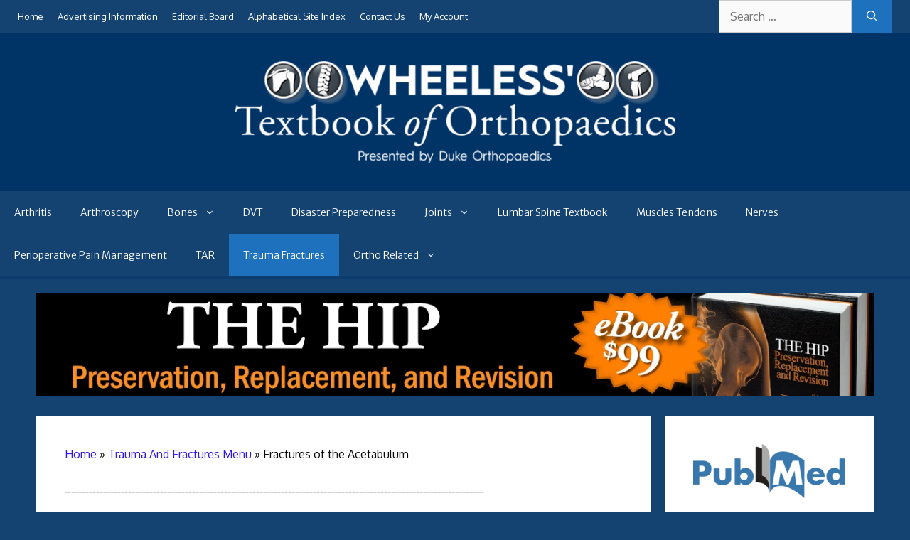

--- FILE ---
content_type: text/html; charset=UTF-8
request_url: https://www.wheelessonline.com/trauma-fractures/fractures-of-the-acetabulum/
body_size: 21214
content:
<!DOCTYPE html>
<html lang="en-US">
<head>
	<meta charset="UTF-8">
	<meta name='robots' content='index, follow, max-image-preview:large, max-snippet:-1, max-video-preview:-1' />
<meta name="viewport" content="width=device-width, initial-scale=1">
	<!-- This site is optimized with the Yoast SEO plugin v26.7 - https://yoast.com/wordpress/plugins/seo/ -->
	<title>Fractures of the Acetabulum : Wheeless&#039; Textbook of Orthopaedics</title>
	<link rel="canonical" href="https://www.wheelessonline.com/trauma-fractures/fractures-of-the-acetabulum/" />
	<meta property="og:locale" content="en_US" />
	<meta property="og:type" content="article" />
	<meta property="og:title" content="Fractures of the Acetabulum : Wheeless&#039; Textbook of Orthopaedics" />
	<meta property="og:description" content="(see also: Pelvic Frx; Radiographs; Work Up and Treatment) Anterior Column Frx Anterior Wall Fractures Both Column Frx Central Acebular Fracture Dislocations Classification and Column Theory Displaced Dome Fractures Heterotopic Ossification Hip Frx Fracture Dislocations of the Hip Judet View Iliofemoral Approach to the Acetabulum Ilioinguinal Approach to the Acetabulum Pediatric Acetabular Fractures Posterolateral Approach: ... Read more" />
	<meta property="og:url" content="https://www.wheelessonline.com/trauma-fractures/fractures-of-the-acetabulum/" />
	<meta property="og:site_name" content="Wheeless&#039; Textbook of Orthopaedics" />
	<meta property="article:published_time" content="2020-06-10T08:41:56+00:00" />
	<meta name="author" content="admin" />
	<meta name="twitter:card" content="summary_large_image" />
	<meta name="twitter:label1" content="Written by" />
	<meta name="twitter:data1" content="admin" />
	<meta name="twitter:label2" content="Est. reading time" />
	<meta name="twitter:data2" content="3 minutes" />
	<script type="application/ld+json" class="yoast-schema-graph">{"@context":"https://schema.org","@graph":[{"@type":"Article","@id":"https://www.wheelessonline.com/trauma-fractures/fractures-of-the-acetabulum/#article","isPartOf":{"@id":"https://www.wheelessonline.com/trauma-fractures/fractures-of-the-acetabulum/"},"author":{"name":"admin","@id":"https://www.wheelessonline.com/#/schema/person/ac9a4e3e56b8d18955b02e7a71748d56"},"headline":"Fractures of the Acetabulum","datePublished":"2020-06-10T08:41:56+00:00","mainEntityOfPage":{"@id":"https://www.wheelessonline.com/trauma-fractures/fractures-of-the-acetabulum/"},"wordCount":565,"publisher":{"@id":"https://www.wheelessonline.com/#organization"},"keywords":["Femur","Hip","Nerves","Pelvic","Trauma Fractures"],"articleSection":["Trauma And Fractures Menu"],"inLanguage":"en-US"},{"@type":"WebPage","@id":"https://www.wheelessonline.com/trauma-fractures/fractures-of-the-acetabulum/","url":"https://www.wheelessonline.com/trauma-fractures/fractures-of-the-acetabulum/","name":"Fractures of the Acetabulum : Wheeless&#039; Textbook of Orthopaedics","isPartOf":{"@id":"https://www.wheelessonline.com/#website"},"datePublished":"2020-06-10T08:41:56+00:00","breadcrumb":{"@id":"https://www.wheelessonline.com/trauma-fractures/fractures-of-the-acetabulum/#breadcrumb"},"inLanguage":"en-US","potentialAction":[{"@type":"ReadAction","target":["https://www.wheelessonline.com/trauma-fractures/fractures-of-the-acetabulum/"]}]},{"@type":"BreadcrumbList","@id":"https://www.wheelessonline.com/trauma-fractures/fractures-of-the-acetabulum/#breadcrumb","itemListElement":[{"@type":"ListItem","position":1,"name":"Home","item":"https://www.wheelessonline.com/"},{"@type":"ListItem","position":2,"name":"Fractures of the Acetabulum"}]},{"@type":"WebSite","@id":"https://www.wheelessonline.com/#website","url":"https://www.wheelessonline.com/","name":"Wheeless&#039; Textbook of Orthopaedics","description":"Presented by Duke Orthopaedics","publisher":{"@id":"https://www.wheelessonline.com/#organization"},"potentialAction":[{"@type":"SearchAction","target":{"@type":"EntryPoint","urlTemplate":"https://www.wheelessonline.com/?s={search_term_string}"},"query-input":{"@type":"PropertyValueSpecification","valueRequired":true,"valueName":"search_term_string"}}],"inLanguage":"en-US"},{"@type":"Organization","@id":"https://www.wheelessonline.com/#organization","name":"Wheeless' Textbook of Orthopaedics","url":"https://www.wheelessonline.com/","logo":{"@type":"ImageObject","inLanguage":"en-US","@id":"https://www.wheelessonline.com/#/schema/logo/image/","url":"https://www.wheelessonline.com/wp-content/uploads/2020/11/siteicon.png","contentUrl":"https://www.wheelessonline.com/wp-content/uploads/2020/11/siteicon.png","width":640,"height":640,"caption":"Wheeless' Textbook of Orthopaedics"},"image":{"@id":"https://www.wheelessonline.com/#/schema/logo/image/"}},{"@type":"Person","@id":"https://www.wheelessonline.com/#/schema/person/ac9a4e3e56b8d18955b02e7a71748d56","name":"admin","image":{"@type":"ImageObject","inLanguage":"en-US","@id":"https://www.wheelessonline.com/#/schema/person/image/","url":"https://secure.gravatar.com/avatar/3b14009432f4273ecc9a0d88df9f266ee743ad9dee86378ea543c60556a3cce9?s=96&d=mm&r=g","contentUrl":"https://secure.gravatar.com/avatar/3b14009432f4273ecc9a0d88df9f266ee743ad9dee86378ea543c60556a3cce9?s=96&d=mm&r=g","caption":"admin"},"url":"https://www.wheelessonline.com/author/antonmt/"}]}</script>
	<!-- / Yoast SEO plugin. -->


<link rel='dns-prefetch' href='//www.wheelessonline.com' />
<link href='https://fonts.gstatic.com' crossorigin rel='preconnect' />
<link href='https://fonts.googleapis.com' crossorigin rel='preconnect' />
		<!-- This site uses the Google Analytics by MonsterInsights plugin v9.11.1 - Using Analytics tracking - https://www.monsterinsights.com/ -->
							<script src="//www.googletagmanager.com/gtag/js?id=G-ZMMJG2JVEX"  data-cfasync="false" data-wpfc-render="false" async></script>
			<script data-cfasync="false" data-wpfc-render="false">
				var mi_version = '9.11.1';
				var mi_track_user = true;
				var mi_no_track_reason = '';
								var MonsterInsightsDefaultLocations = {"page_location":"https:\/\/www.wheelessonline.com\/trauma-fractures\/fractures-of-the-acetabulum\/","page_referrer":"https:\/\/www.wheelessonline.com\/trauma-fractures\/"};
								if ( typeof MonsterInsightsPrivacyGuardFilter === 'function' ) {
					var MonsterInsightsLocations = (typeof MonsterInsightsExcludeQuery === 'object') ? MonsterInsightsPrivacyGuardFilter( MonsterInsightsExcludeQuery ) : MonsterInsightsPrivacyGuardFilter( MonsterInsightsDefaultLocations );
				} else {
					var MonsterInsightsLocations = (typeof MonsterInsightsExcludeQuery === 'object') ? MonsterInsightsExcludeQuery : MonsterInsightsDefaultLocations;
				}

								var disableStrs = [
										'ga-disable-G-ZMMJG2JVEX',
									];

				/* Function to detect opted out users */
				function __gtagTrackerIsOptedOut() {
					for (var index = 0; index < disableStrs.length; index++) {
						if (document.cookie.indexOf(disableStrs[index] + '=true') > -1) {
							return true;
						}
					}

					return false;
				}

				/* Disable tracking if the opt-out cookie exists. */
				if (__gtagTrackerIsOptedOut()) {
					for (var index = 0; index < disableStrs.length; index++) {
						window[disableStrs[index]] = true;
					}
				}

				/* Opt-out function */
				function __gtagTrackerOptout() {
					for (var index = 0; index < disableStrs.length; index++) {
						document.cookie = disableStrs[index] + '=true; expires=Thu, 31 Dec 2099 23:59:59 UTC; path=/';
						window[disableStrs[index]] = true;
					}
				}

				if ('undefined' === typeof gaOptout) {
					function gaOptout() {
						__gtagTrackerOptout();
					}
				}
								window.dataLayer = window.dataLayer || [];

				window.MonsterInsightsDualTracker = {
					helpers: {},
					trackers: {},
				};
				if (mi_track_user) {
					function __gtagDataLayer() {
						dataLayer.push(arguments);
					}

					function __gtagTracker(type, name, parameters) {
						if (!parameters) {
							parameters = {};
						}

						if (parameters.send_to) {
							__gtagDataLayer.apply(null, arguments);
							return;
						}

						if (type === 'event') {
														parameters.send_to = monsterinsights_frontend.v4_id;
							var hookName = name;
							if (typeof parameters['event_category'] !== 'undefined') {
								hookName = parameters['event_category'] + ':' + name;
							}

							if (typeof MonsterInsightsDualTracker.trackers[hookName] !== 'undefined') {
								MonsterInsightsDualTracker.trackers[hookName](parameters);
							} else {
								__gtagDataLayer('event', name, parameters);
							}
							
						} else {
							__gtagDataLayer.apply(null, arguments);
						}
					}

					__gtagTracker('js', new Date());
					__gtagTracker('set', {
						'developer_id.dZGIzZG': true,
											});
					if ( MonsterInsightsLocations.page_location ) {
						__gtagTracker('set', MonsterInsightsLocations);
					}
										__gtagTracker('config', 'G-ZMMJG2JVEX', {"forceSSL":"true","link_attribution":"true"} );
										window.gtag = __gtagTracker;										(function () {
						/* https://developers.google.com/analytics/devguides/collection/analyticsjs/ */
						/* ga and __gaTracker compatibility shim. */
						var noopfn = function () {
							return null;
						};
						var newtracker = function () {
							return new Tracker();
						};
						var Tracker = function () {
							return null;
						};
						var p = Tracker.prototype;
						p.get = noopfn;
						p.set = noopfn;
						p.send = function () {
							var args = Array.prototype.slice.call(arguments);
							args.unshift('send');
							__gaTracker.apply(null, args);
						};
						var __gaTracker = function () {
							var len = arguments.length;
							if (len === 0) {
								return;
							}
							var f = arguments[len - 1];
							if (typeof f !== 'object' || f === null || typeof f.hitCallback !== 'function') {
								if ('send' === arguments[0]) {
									var hitConverted, hitObject = false, action;
									if ('event' === arguments[1]) {
										if ('undefined' !== typeof arguments[3]) {
											hitObject = {
												'eventAction': arguments[3],
												'eventCategory': arguments[2],
												'eventLabel': arguments[4],
												'value': arguments[5] ? arguments[5] : 1,
											}
										}
									}
									if ('pageview' === arguments[1]) {
										if ('undefined' !== typeof arguments[2]) {
											hitObject = {
												'eventAction': 'page_view',
												'page_path': arguments[2],
											}
										}
									}
									if (typeof arguments[2] === 'object') {
										hitObject = arguments[2];
									}
									if (typeof arguments[5] === 'object') {
										Object.assign(hitObject, arguments[5]);
									}
									if ('undefined' !== typeof arguments[1].hitType) {
										hitObject = arguments[1];
										if ('pageview' === hitObject.hitType) {
											hitObject.eventAction = 'page_view';
										}
									}
									if (hitObject) {
										action = 'timing' === arguments[1].hitType ? 'timing_complete' : hitObject.eventAction;
										hitConverted = mapArgs(hitObject);
										__gtagTracker('event', action, hitConverted);
									}
								}
								return;
							}

							function mapArgs(args) {
								var arg, hit = {};
								var gaMap = {
									'eventCategory': 'event_category',
									'eventAction': 'event_action',
									'eventLabel': 'event_label',
									'eventValue': 'event_value',
									'nonInteraction': 'non_interaction',
									'timingCategory': 'event_category',
									'timingVar': 'name',
									'timingValue': 'value',
									'timingLabel': 'event_label',
									'page': 'page_path',
									'location': 'page_location',
									'title': 'page_title',
									'referrer' : 'page_referrer',
								};
								for (arg in args) {
																		if (!(!args.hasOwnProperty(arg) || !gaMap.hasOwnProperty(arg))) {
										hit[gaMap[arg]] = args[arg];
									} else {
										hit[arg] = args[arg];
									}
								}
								return hit;
							}

							try {
								f.hitCallback();
							} catch (ex) {
							}
						};
						__gaTracker.create = newtracker;
						__gaTracker.getByName = newtracker;
						__gaTracker.getAll = function () {
							return [];
						};
						__gaTracker.remove = noopfn;
						__gaTracker.loaded = true;
						window['__gaTracker'] = __gaTracker;
					})();
									} else {
										console.log("");
					(function () {
						function __gtagTracker() {
							return null;
						}

						window['__gtagTracker'] = __gtagTracker;
						window['gtag'] = __gtagTracker;
					})();
									}
			</script>
							<!-- / Google Analytics by MonsterInsights -->
		<!-- www.wheelessonline.com is managing ads with Advanced Ads 2.0.16 – https://wpadvancedads.com/ --><script id="wheel-ready">
			window.advanced_ads_ready=function(e,a){a=a||"complete";var d=function(e){return"interactive"===a?"loading"!==e:"complete"===e};d(document.readyState)?e():document.addEventListener("readystatechange",(function(a){d(a.target.readyState)&&e()}),{once:"interactive"===a})},window.advanced_ads_ready_queue=window.advanced_ads_ready_queue||[];		</script>
		<style id='wp-img-auto-sizes-contain-inline-css'>
img:is([sizes=auto i],[sizes^="auto," i]){contain-intrinsic-size:3000px 1500px}
/*# sourceURL=wp-img-auto-sizes-contain-inline-css */
</style>
<link rel='stylesheet' id='otw_grid_manager-css' href='https://www.wheelessonline.com/wp-content/plugins/post-custom-templates-lite/include/otw_components/otw_content_sidebars_light/css/otw-grid.css?ver=0.1' media='all' />
<link rel='stylesheet' id='jquery.prettyphoto-css' href='https://www.wheelessonline.com/wp-content/plugins/wp-video-lightbox/css/prettyPhoto.css?ver=6.9' media='all' />
<link rel='stylesheet' id='video-lightbox-css' href='https://www.wheelessonline.com/wp-content/plugins/wp-video-lightbox/wp-video-lightbox.css?ver=6.9' media='all' />
<link rel='stylesheet' id='generate-fonts-css' href='//fonts.googleapis.com/css?family=Oxygen:regular|Domine:regular,700|Merriweather+Sans:300,300italic,italic,700,700italic,800,800italic' media='all' />
<style id='wp-block-library-inline-css'>
:root{--wp-block-synced-color:#7a00df;--wp-block-synced-color--rgb:122,0,223;--wp-bound-block-color:var(--wp-block-synced-color);--wp-editor-canvas-background:#ddd;--wp-admin-theme-color:#007cba;--wp-admin-theme-color--rgb:0,124,186;--wp-admin-theme-color-darker-10:#006ba1;--wp-admin-theme-color-darker-10--rgb:0,107,160.5;--wp-admin-theme-color-darker-20:#005a87;--wp-admin-theme-color-darker-20--rgb:0,90,135;--wp-admin-border-width-focus:2px}@media (min-resolution:192dpi){:root{--wp-admin-border-width-focus:1.5px}}.wp-element-button{cursor:pointer}:root .has-very-light-gray-background-color{background-color:#eee}:root .has-very-dark-gray-background-color{background-color:#313131}:root .has-very-light-gray-color{color:#eee}:root .has-very-dark-gray-color{color:#313131}:root .has-vivid-green-cyan-to-vivid-cyan-blue-gradient-background{background:linear-gradient(135deg,#00d084,#0693e3)}:root .has-purple-crush-gradient-background{background:linear-gradient(135deg,#34e2e4,#4721fb 50%,#ab1dfe)}:root .has-hazy-dawn-gradient-background{background:linear-gradient(135deg,#faaca8,#dad0ec)}:root .has-subdued-olive-gradient-background{background:linear-gradient(135deg,#fafae1,#67a671)}:root .has-atomic-cream-gradient-background{background:linear-gradient(135deg,#fdd79a,#004a59)}:root .has-nightshade-gradient-background{background:linear-gradient(135deg,#330968,#31cdcf)}:root .has-midnight-gradient-background{background:linear-gradient(135deg,#020381,#2874fc)}:root{--wp--preset--font-size--normal:16px;--wp--preset--font-size--huge:42px}.has-regular-font-size{font-size:1em}.has-larger-font-size{font-size:2.625em}.has-normal-font-size{font-size:var(--wp--preset--font-size--normal)}.has-huge-font-size{font-size:var(--wp--preset--font-size--huge)}.has-text-align-center{text-align:center}.has-text-align-left{text-align:left}.has-text-align-right{text-align:right}.has-fit-text{white-space:nowrap!important}#end-resizable-editor-section{display:none}.aligncenter{clear:both}.items-justified-left{justify-content:flex-start}.items-justified-center{justify-content:center}.items-justified-right{justify-content:flex-end}.items-justified-space-between{justify-content:space-between}.screen-reader-text{border:0;clip-path:inset(50%);height:1px;margin:-1px;overflow:hidden;padding:0;position:absolute;width:1px;word-wrap:normal!important}.screen-reader-text:focus{background-color:#ddd;clip-path:none;color:#444;display:block;font-size:1em;height:auto;left:5px;line-height:normal;padding:15px 23px 14px;text-decoration:none;top:5px;width:auto;z-index:100000}html :where(.has-border-color){border-style:solid}html :where([style*=border-top-color]){border-top-style:solid}html :where([style*=border-right-color]){border-right-style:solid}html :where([style*=border-bottom-color]){border-bottom-style:solid}html :where([style*=border-left-color]){border-left-style:solid}html :where([style*=border-width]){border-style:solid}html :where([style*=border-top-width]){border-top-style:solid}html :where([style*=border-right-width]){border-right-style:solid}html :where([style*=border-bottom-width]){border-bottom-style:solid}html :where([style*=border-left-width]){border-left-style:solid}html :where(img[class*=wp-image-]){height:auto;max-width:100%}:where(figure){margin:0 0 1em}html :where(.is-position-sticky){--wp-admin--admin-bar--position-offset:var(--wp-admin--admin-bar--height,0px)}@media screen and (max-width:600px){html :where(.is-position-sticky){--wp-admin--admin-bar--position-offset:0px}}

/*# sourceURL=wp-block-library-inline-css */
</style><style id='global-styles-inline-css'>
:root{--wp--preset--aspect-ratio--square: 1;--wp--preset--aspect-ratio--4-3: 4/3;--wp--preset--aspect-ratio--3-4: 3/4;--wp--preset--aspect-ratio--3-2: 3/2;--wp--preset--aspect-ratio--2-3: 2/3;--wp--preset--aspect-ratio--16-9: 16/9;--wp--preset--aspect-ratio--9-16: 9/16;--wp--preset--color--black: #000000;--wp--preset--color--cyan-bluish-gray: #abb8c3;--wp--preset--color--white: #ffffff;--wp--preset--color--pale-pink: #f78da7;--wp--preset--color--vivid-red: #cf2e2e;--wp--preset--color--luminous-vivid-orange: #ff6900;--wp--preset--color--luminous-vivid-amber: #fcb900;--wp--preset--color--light-green-cyan: #7bdcb5;--wp--preset--color--vivid-green-cyan: #00d084;--wp--preset--color--pale-cyan-blue: #8ed1fc;--wp--preset--color--vivid-cyan-blue: #0693e3;--wp--preset--color--vivid-purple: #9b51e0;--wp--preset--color--contrast: var(--contrast);--wp--preset--color--contrast-2: var(--contrast-2);--wp--preset--color--contrast-3: var(--contrast-3);--wp--preset--color--base: var(--base);--wp--preset--color--base-2: var(--base-2);--wp--preset--color--base-3: var(--base-3);--wp--preset--color--accent: var(--accent);--wp--preset--gradient--vivid-cyan-blue-to-vivid-purple: linear-gradient(135deg,rgb(6,147,227) 0%,rgb(155,81,224) 100%);--wp--preset--gradient--light-green-cyan-to-vivid-green-cyan: linear-gradient(135deg,rgb(122,220,180) 0%,rgb(0,208,130) 100%);--wp--preset--gradient--luminous-vivid-amber-to-luminous-vivid-orange: linear-gradient(135deg,rgb(252,185,0) 0%,rgb(255,105,0) 100%);--wp--preset--gradient--luminous-vivid-orange-to-vivid-red: linear-gradient(135deg,rgb(255,105,0) 0%,rgb(207,46,46) 100%);--wp--preset--gradient--very-light-gray-to-cyan-bluish-gray: linear-gradient(135deg,rgb(238,238,238) 0%,rgb(169,184,195) 100%);--wp--preset--gradient--cool-to-warm-spectrum: linear-gradient(135deg,rgb(74,234,220) 0%,rgb(151,120,209) 20%,rgb(207,42,186) 40%,rgb(238,44,130) 60%,rgb(251,105,98) 80%,rgb(254,248,76) 100%);--wp--preset--gradient--blush-light-purple: linear-gradient(135deg,rgb(255,206,236) 0%,rgb(152,150,240) 100%);--wp--preset--gradient--blush-bordeaux: linear-gradient(135deg,rgb(254,205,165) 0%,rgb(254,45,45) 50%,rgb(107,0,62) 100%);--wp--preset--gradient--luminous-dusk: linear-gradient(135deg,rgb(255,203,112) 0%,rgb(199,81,192) 50%,rgb(65,88,208) 100%);--wp--preset--gradient--pale-ocean: linear-gradient(135deg,rgb(255,245,203) 0%,rgb(182,227,212) 50%,rgb(51,167,181) 100%);--wp--preset--gradient--electric-grass: linear-gradient(135deg,rgb(202,248,128) 0%,rgb(113,206,126) 100%);--wp--preset--gradient--midnight: linear-gradient(135deg,rgb(2,3,129) 0%,rgb(40,116,252) 100%);--wp--preset--font-size--small: 13px;--wp--preset--font-size--medium: 20px;--wp--preset--font-size--large: 36px;--wp--preset--font-size--x-large: 42px;--wp--preset--spacing--20: 0.44rem;--wp--preset--spacing--30: 0.67rem;--wp--preset--spacing--40: 1rem;--wp--preset--spacing--50: 1.5rem;--wp--preset--spacing--60: 2.25rem;--wp--preset--spacing--70: 3.38rem;--wp--preset--spacing--80: 5.06rem;--wp--preset--shadow--natural: 6px 6px 9px rgba(0, 0, 0, 0.2);--wp--preset--shadow--deep: 12px 12px 50px rgba(0, 0, 0, 0.4);--wp--preset--shadow--sharp: 6px 6px 0px rgba(0, 0, 0, 0.2);--wp--preset--shadow--outlined: 6px 6px 0px -3px rgb(255, 255, 255), 6px 6px rgb(0, 0, 0);--wp--preset--shadow--crisp: 6px 6px 0px rgb(0, 0, 0);}:where(.is-layout-flex){gap: 0.5em;}:where(.is-layout-grid){gap: 0.5em;}body .is-layout-flex{display: flex;}.is-layout-flex{flex-wrap: wrap;align-items: center;}.is-layout-flex > :is(*, div){margin: 0;}body .is-layout-grid{display: grid;}.is-layout-grid > :is(*, div){margin: 0;}:where(.wp-block-columns.is-layout-flex){gap: 2em;}:where(.wp-block-columns.is-layout-grid){gap: 2em;}:where(.wp-block-post-template.is-layout-flex){gap: 1.25em;}:where(.wp-block-post-template.is-layout-grid){gap: 1.25em;}.has-black-color{color: var(--wp--preset--color--black) !important;}.has-cyan-bluish-gray-color{color: var(--wp--preset--color--cyan-bluish-gray) !important;}.has-white-color{color: var(--wp--preset--color--white) !important;}.has-pale-pink-color{color: var(--wp--preset--color--pale-pink) !important;}.has-vivid-red-color{color: var(--wp--preset--color--vivid-red) !important;}.has-luminous-vivid-orange-color{color: var(--wp--preset--color--luminous-vivid-orange) !important;}.has-luminous-vivid-amber-color{color: var(--wp--preset--color--luminous-vivid-amber) !important;}.has-light-green-cyan-color{color: var(--wp--preset--color--light-green-cyan) !important;}.has-vivid-green-cyan-color{color: var(--wp--preset--color--vivid-green-cyan) !important;}.has-pale-cyan-blue-color{color: var(--wp--preset--color--pale-cyan-blue) !important;}.has-vivid-cyan-blue-color{color: var(--wp--preset--color--vivid-cyan-blue) !important;}.has-vivid-purple-color{color: var(--wp--preset--color--vivid-purple) !important;}.has-black-background-color{background-color: var(--wp--preset--color--black) !important;}.has-cyan-bluish-gray-background-color{background-color: var(--wp--preset--color--cyan-bluish-gray) !important;}.has-white-background-color{background-color: var(--wp--preset--color--white) !important;}.has-pale-pink-background-color{background-color: var(--wp--preset--color--pale-pink) !important;}.has-vivid-red-background-color{background-color: var(--wp--preset--color--vivid-red) !important;}.has-luminous-vivid-orange-background-color{background-color: var(--wp--preset--color--luminous-vivid-orange) !important;}.has-luminous-vivid-amber-background-color{background-color: var(--wp--preset--color--luminous-vivid-amber) !important;}.has-light-green-cyan-background-color{background-color: var(--wp--preset--color--light-green-cyan) !important;}.has-vivid-green-cyan-background-color{background-color: var(--wp--preset--color--vivid-green-cyan) !important;}.has-pale-cyan-blue-background-color{background-color: var(--wp--preset--color--pale-cyan-blue) !important;}.has-vivid-cyan-blue-background-color{background-color: var(--wp--preset--color--vivid-cyan-blue) !important;}.has-vivid-purple-background-color{background-color: var(--wp--preset--color--vivid-purple) !important;}.has-black-border-color{border-color: var(--wp--preset--color--black) !important;}.has-cyan-bluish-gray-border-color{border-color: var(--wp--preset--color--cyan-bluish-gray) !important;}.has-white-border-color{border-color: var(--wp--preset--color--white) !important;}.has-pale-pink-border-color{border-color: var(--wp--preset--color--pale-pink) !important;}.has-vivid-red-border-color{border-color: var(--wp--preset--color--vivid-red) !important;}.has-luminous-vivid-orange-border-color{border-color: var(--wp--preset--color--luminous-vivid-orange) !important;}.has-luminous-vivid-amber-border-color{border-color: var(--wp--preset--color--luminous-vivid-amber) !important;}.has-light-green-cyan-border-color{border-color: var(--wp--preset--color--light-green-cyan) !important;}.has-vivid-green-cyan-border-color{border-color: var(--wp--preset--color--vivid-green-cyan) !important;}.has-pale-cyan-blue-border-color{border-color: var(--wp--preset--color--pale-cyan-blue) !important;}.has-vivid-cyan-blue-border-color{border-color: var(--wp--preset--color--vivid-cyan-blue) !important;}.has-vivid-purple-border-color{border-color: var(--wp--preset--color--vivid-purple) !important;}.has-vivid-cyan-blue-to-vivid-purple-gradient-background{background: var(--wp--preset--gradient--vivid-cyan-blue-to-vivid-purple) !important;}.has-light-green-cyan-to-vivid-green-cyan-gradient-background{background: var(--wp--preset--gradient--light-green-cyan-to-vivid-green-cyan) !important;}.has-luminous-vivid-amber-to-luminous-vivid-orange-gradient-background{background: var(--wp--preset--gradient--luminous-vivid-amber-to-luminous-vivid-orange) !important;}.has-luminous-vivid-orange-to-vivid-red-gradient-background{background: var(--wp--preset--gradient--luminous-vivid-orange-to-vivid-red) !important;}.has-very-light-gray-to-cyan-bluish-gray-gradient-background{background: var(--wp--preset--gradient--very-light-gray-to-cyan-bluish-gray) !important;}.has-cool-to-warm-spectrum-gradient-background{background: var(--wp--preset--gradient--cool-to-warm-spectrum) !important;}.has-blush-light-purple-gradient-background{background: var(--wp--preset--gradient--blush-light-purple) !important;}.has-blush-bordeaux-gradient-background{background: var(--wp--preset--gradient--blush-bordeaux) !important;}.has-luminous-dusk-gradient-background{background: var(--wp--preset--gradient--luminous-dusk) !important;}.has-pale-ocean-gradient-background{background: var(--wp--preset--gradient--pale-ocean) !important;}.has-electric-grass-gradient-background{background: var(--wp--preset--gradient--electric-grass) !important;}.has-midnight-gradient-background{background: var(--wp--preset--gradient--midnight) !important;}.has-small-font-size{font-size: var(--wp--preset--font-size--small) !important;}.has-medium-font-size{font-size: var(--wp--preset--font-size--medium) !important;}.has-large-font-size{font-size: var(--wp--preset--font-size--large) !important;}.has-x-large-font-size{font-size: var(--wp--preset--font-size--x-large) !important;}
/*# sourceURL=global-styles-inline-css */
</style>

<style id='classic-theme-styles-inline-css'>
/*! This file is auto-generated */
.wp-block-button__link{color:#fff;background-color:#32373c;border-radius:9999px;box-shadow:none;text-decoration:none;padding:calc(.667em + 2px) calc(1.333em + 2px);font-size:1.125em}.wp-block-file__button{background:#32373c;color:#fff;text-decoration:none}
/*# sourceURL=/wp-includes/css/classic-themes.min.css */
</style>
<link rel='stylesheet' id='ooo-css' href='https://www.wheelessonline.com/wp-content/plugins/orthoracle-overview/assets/css/style.min.css?ver=1.0.4' media='all' />
<style id='ooo-inline-css'>

        .taxonomy-description:has(> figure .ooo-index-image) {
            overflow: auto;
        }

        figure:has(> .ooo-index-image) {
            background: #dddddd;
            padding: 15px; 
            line-height: 1.2em;
            max-width: 500px;
            margin-left: 20px;
            width: auto !important;
        }
        
        .ooo-index-image {
            width: 100%;
            padding-bottom: 10px;   
        }

        figure:has(> .ooo-index-image) .wp-caption-text,
        figure:has(> .ooo-index-image) .wp-caption-text span {
            font-size: 13px !important;
        }
        
        @media (max-width: 1200px) {
            figure:has(> .ooo-index-image) {
                float: none;
                margin: 20px auto;
                margin-left: auto;
            }
        }
            
        @media (max-width: 500px) {
            figure:has(> .ooo-index-image) {
                max-width: 100% !important;
            }
        }
        
/*# sourceURL=ooo-inline-css */
</style>
<link rel='stylesheet' id='generate-widget-areas-css' href='https://www.wheelessonline.com/wp-content/themes/generatepress/assets/css/components/widget-areas.min.css?ver=3.6.1' media='all' />
<link rel='stylesheet' id='generate-style-css' href='https://www.wheelessonline.com/wp-content/themes/generatepress/assets/css/main.min.css?ver=3.6.1' media='all' />
<style id='generate-style-inline-css'>
body{background-color:#144371;color:#0a0a0a;}a{color:#3017ed;}a:hover, a:focus, a:active{color:#1abc9c;}.grid-container{max-width:2000px;}.wp-block-group__inner-container{max-width:2000px;margin-left:auto;margin-right:auto;}:root{--contrast:#222222;--contrast-2:#575760;--contrast-3:#b2b2be;--base:#f0f0f0;--base-2:#f7f8f9;--base-3:#ffffff;--accent:#1e73be;}:root .has-contrast-color{color:var(--contrast);}:root .has-contrast-background-color{background-color:var(--contrast);}:root .has-contrast-2-color{color:var(--contrast-2);}:root .has-contrast-2-background-color{background-color:var(--contrast-2);}:root .has-contrast-3-color{color:var(--contrast-3);}:root .has-contrast-3-background-color{background-color:var(--contrast-3);}:root .has-base-color{color:var(--base);}:root .has-base-background-color{background-color:var(--base);}:root .has-base-2-color{color:var(--base-2);}:root .has-base-2-background-color{background-color:var(--base-2);}:root .has-base-3-color{color:var(--base-3);}:root .has-base-3-background-color{background-color:var(--base-3);}:root .has-accent-color{color:var(--accent);}:root .has-accent-background-color{background-color:var(--accent);}body, button, input, select, textarea{font-family:"Oxygen", sans-serif;font-size:16px;}body{line-height:1.8;}.entry-content > [class*="wp-block-"]:not(:last-child):not(.wp-block-heading){margin-bottom:1.5em;}.main-title{font-family:"Domine", serif;font-weight:800;font-size:40px;}.site-description{font-family:"Oxygen", sans-serif;font-size:16px;}.main-navigation a, .menu-toggle{font-family:"Merriweather Sans", sans-serif;font-size:14px;}.main-navigation .menu-bar-items{font-size:14px;}.main-navigation .main-nav ul ul li a{font-size:13px;}.sidebar .widget, .footer-widgets .widget{font-size:17px;}h1{font-family:"Domine", serif;font-size:40px;line-height:1.4em;margin-bottom:22px;}h2{font-family:"Domine", serif;font-size:30px;}h3{font-family:"Domine", serif;font-size:24px;}h4{font-family:"Domine", serif;font-size:20px;}h5{font-family:"Domine", serif;}.site-info{font-family:"Oxygen", sans-serif;}@media (max-width:768px){h1{font-size:31px;}h2{font-size:27px;}h3{font-size:24px;}h4{font-size:22px;}h5{font-size:19px;}}.top-bar{background-color:#144371;color:#ffffff;}.top-bar a{color:#ffffff;}.top-bar a:hover{color:#18bc9b;}.site-header{background-color:#003366;color:#ffffff;}.site-header a{color:#ffffff;}.main-title a,.main-title a:hover{color:#ffffff;}.site-description{color:#cccccc;}.main-navigation,.main-navigation ul ul{background-color:#144371;}.main-navigation .main-nav ul li a, .main-navigation .menu-toggle, .main-navigation .menu-bar-items{color:#ffffff;}.main-navigation .main-nav ul li:not([class*="current-menu-"]):hover > a, .main-navigation .main-nav ul li:not([class*="current-menu-"]):focus > a, .main-navigation .main-nav ul li.sfHover:not([class*="current-menu-"]) > a, .main-navigation .menu-bar-item:hover > a, .main-navigation .menu-bar-item.sfHover > a{color:#ffffff;background-color:#0f3556;}button.menu-toggle:hover,button.menu-toggle:focus{color:#ffffff;}.main-navigation .main-nav ul li[class*="current-menu-"] > a{color:#ffffff;background-color:#1e72bd;}.navigation-search input[type="search"],.navigation-search input[type="search"]:active, .navigation-search input[type="search"]:focus, .main-navigation .main-nav ul li.search-item.active > a, .main-navigation .menu-bar-items .search-item.active > a{color:#ffffff;background-color:#0f3556;}.main-navigation ul ul{background-color:#0f3556;}.main-navigation .main-nav ul ul li a{color:#ffffff;}.main-navigation .main-nav ul ul li:not([class*="current-menu-"]):hover > a,.main-navigation .main-nav ul ul li:not([class*="current-menu-"]):focus > a, .main-navigation .main-nav ul ul li.sfHover:not([class*="current-menu-"]) > a{color:#ffffff;background-color:#1e72bd;}.main-navigation .main-nav ul ul li[class*="current-menu-"] > a{color:#ffffff;background-color:#1e72bd;}.separate-containers .inside-article, .separate-containers .comments-area, .separate-containers .page-header, .one-container .container, .separate-containers .paging-navigation, .inside-page-header{background-color:#ffffff;}.entry-title a{color:#1e72bd;}.entry-title a:hover{color:#55555e;}.entry-meta{color:#595959;}.entry-meta a{color:#595959;}.sidebar .widget{color:#666666;background-color:#ffffff;}.footer-widgets{background-color:#ffffff;}.footer-widgets .widget-title{color:#ffffff;}.site-info{color:#ffffff;background-color:#222222;}.site-info a{color:#ffffff;}.site-info a:hover{color:#606060;}.footer-bar .widget_nav_menu .current-menu-item a{color:#606060;}input[type="text"],input[type="email"],input[type="url"],input[type="password"],input[type="search"],input[type="tel"],input[type="number"],textarea,select{color:#666666;background-color:#fafafa;border-color:#cccccc;}input[type="text"]:focus,input[type="email"]:focus,input[type="url"]:focus,input[type="password"]:focus,input[type="search"]:focus,input[type="tel"]:focus,input[type="number"]:focus,textarea:focus,select:focus{color:#666666;background-color:#ffffff;border-color:#bfbfbf;}button,html input[type="button"],input[type="reset"],input[type="submit"],a.button,a.wp-block-button__link:not(.has-background){color:#ffffff;background-color:#1e72bd;}button:hover,html input[type="button"]:hover,input[type="reset"]:hover,input[type="submit"]:hover,a.button:hover,button:focus,html input[type="button"]:focus,input[type="reset"]:focus,input[type="submit"]:focus,a.button:focus,a.wp-block-button__link:not(.has-background):active,a.wp-block-button__link:not(.has-background):focus,a.wp-block-button__link:not(.has-background):hover{color:#ffffff;background-color:#3f4047;}a.generate-back-to-top{background-color:rgba( 0,0,0,0.4 );color:#ffffff;}a.generate-back-to-top:hover,a.generate-back-to-top:focus{background-color:rgba( 0,0,0,0.6 );color:#ffffff;}:root{--gp-search-modal-bg-color:var(--base-3);--gp-search-modal-text-color:var(--contrast);--gp-search-modal-overlay-bg-color:rgba(0,0,0,0.2);}@media (max-width: 768px){.main-navigation .menu-bar-item:hover > a, .main-navigation .menu-bar-item.sfHover > a{background:none;color:#ffffff;}}.inside-top-bar.grid-container{max-width:2080px;}.inside-header{padding:40px;}.inside-header.grid-container{max-width:2080px;}.site-main .wp-block-group__inner-container{padding:40px;}.separate-containers .paging-navigation{padding-top:20px;padding-bottom:20px;}.entry-content .alignwide, body:not(.no-sidebar) .entry-content .alignfull{margin-left:-40px;width:calc(100% + 80px);max-width:calc(100% + 80px);}.rtl .menu-item-has-children .dropdown-menu-toggle{padding-left:20px;}.rtl .main-navigation .main-nav ul li.menu-item-has-children > a{padding-right:20px;}.footer-widgets-container{padding:0px 40px 60px 40px;}.footer-widgets-container.grid-container{max-width:2080px;}.inside-site-info{padding:60px 40px 60px 40px;}.inside-site-info.grid-container{max-width:2080px;}@media (max-width:768px){.separate-containers .inside-article, .separate-containers .comments-area, .separate-containers .page-header, .separate-containers .paging-navigation, .one-container .site-content, .inside-page-header{padding:30px;}.site-main .wp-block-group__inner-container{padding:30px;}.inside-top-bar{padding-right:30px;padding-left:30px;}.inside-header{padding-right:0px;padding-left:0px;}.widget-area .widget{padding-top:30px;padding-right:30px;padding-bottom:30px;padding-left:30px;}.footer-widgets-container{padding-top:30px;padding-right:30px;padding-bottom:30px;padding-left:30px;}.inside-site-info{padding-right:30px;padding-left:30px;}.entry-content .alignwide, body:not(.no-sidebar) .entry-content .alignfull{margin-left:-30px;width:calc(100% + 60px);max-width:calc(100% + 60px);}.one-container .site-main .paging-navigation{margin-bottom:20px;}}/* End cached CSS */.is-right-sidebar{width:25%;}.is-left-sidebar{width:30%;}.site-content .content-area{width:75%;}@media (max-width: 768px){.main-navigation .menu-toggle,.sidebar-nav-mobile:not(#sticky-placeholder){display:block;}.main-navigation ul,.gen-sidebar-nav,.main-navigation:not(.slideout-navigation):not(.toggled) .main-nav > ul,.has-inline-mobile-toggle #site-navigation .inside-navigation > *:not(.navigation-search):not(.main-nav){display:none;}.nav-align-right .inside-navigation,.nav-align-center .inside-navigation{justify-content:space-between;}}
.dynamic-author-image-rounded{border-radius:100%;}.dynamic-featured-image, .dynamic-author-image{vertical-align:middle;}.one-container.blog .dynamic-content-template:not(:last-child), .one-container.archive .dynamic-content-template:not(:last-child){padding-bottom:0px;}.dynamic-entry-excerpt > p:last-child{margin-bottom:0px;}
.main-navigation .main-nav ul li a,.menu-toggle,.main-navigation .menu-bar-item > a{transition: line-height 300ms ease}.main-navigation.toggled .main-nav > ul{background-color: #144371}.sticky-enabled .gen-sidebar-nav.is_stuck .main-navigation {margin-bottom: 0px;}.sticky-enabled .gen-sidebar-nav.is_stuck {z-index: 500;}.sticky-enabled .main-navigation.is_stuck {box-shadow: 0 2px 2px -2px rgba(0, 0, 0, .2);}.navigation-stick:not(.gen-sidebar-nav) {left: 0;right: 0;width: 100% !important;}.nav-float-right .navigation-stick {width: 100% !important;left: 0;}.nav-float-right .navigation-stick .navigation-branding {margin-right: auto;}.main-navigation.has-sticky-branding:not(.grid-container) .inside-navigation:not(.grid-container) .navigation-branding{margin-left: 10px;}
.page-hero{text-align:center;}.inside-page-hero > *:last-child{margin-bottom:0px;}.page-hero time.updated{display:none;}
@media (max-width: 1024px),(min-width:1025px){.main-navigation.sticky-navigation-transition .main-nav > ul > li > a,.sticky-navigation-transition .menu-toggle,.main-navigation.sticky-navigation-transition .menu-bar-item > a, .sticky-navigation-transition .navigation-branding .main-title{line-height:60px;}.main-navigation.sticky-navigation-transition .site-logo img, .main-navigation.sticky-navigation-transition .navigation-search input[type="search"], .main-navigation.sticky-navigation-transition .navigation-branding img{height:60px;}}
/*# sourceURL=generate-style-inline-css */
</style>
<link rel='stylesheet' id='generate-child-css' href='https://www.wheelessonline.com/wp-content/themes/generatepress-child/style.css?ver=1604643732' media='all' />
<link rel='stylesheet' id='slb_core-css' href='https://www.wheelessonline.com/wp-content/plugins/simple-lightbox/client/css/app.css?ver=2.9.4' media='all' />
<link rel='stylesheet' id='wpel-style-css' href='https://www.wheelessonline.com/wp-content/plugins/wp-external-links/public/css/wpel.css?ver=2.63' media='all' />
<link rel='stylesheet' id='lgc-unsemantic-grid-responsive-tablet-css' href='https://www.wheelessonline.com/wp-content/plugins/lightweight-grid-columns/css/unsemantic-grid-responsive-tablet.css?ver=1.0' media='all' />
<link rel='stylesheet' id='otw_components_0_css-css' href='https://www.wheelessonline.com/wp-content/uploads/otwcache/otw_components_css_0_72601794ed5b345e108adfb3bb440e25.css?ver=0.1' media='all' />
<link rel='stylesheet' id='ws-plugin--s2member-css' href='https://www.wheelessonline.com/wp-content/plugins/s2member/s2member-o.php?ws_plugin__s2member_css=1&#038;qcABC=1&#038;ver=260101-220421-189083572' media='all' />
<script src="https://www.wheelessonline.com/wp-includes/js/jquery/jquery.min.js?ver=3.7.1" id="jquery-core-js"></script>
<script src="https://www.wheelessonline.com/wp-includes/js/jquery/jquery-migrate.min.js?ver=3.4.1" id="jquery-migrate-js"></script>
<script src="https://www.wheelessonline.com/wp-content/plugins/wp-video-lightbox/js/jquery.prettyPhoto.js?ver=3.1.6" id="jquery.prettyphoto-js"></script>
<script id="video-lightbox-js-extra">
var vlpp_vars = {"prettyPhoto_rel":"wp-video-lightbox","animation_speed":"fast","slideshow":"5000","autoplay_slideshow":"false","opacity":"0.80","show_title":"true","allow_resize":"true","allow_expand":"true","default_width":"640","default_height":"480","counter_separator_label":"/","theme":"pp_default","horizontal_padding":"20","hideflash":"false","wmode":"opaque","autoplay":"false","modal":"false","deeplinking":"false","overlay_gallery":"true","overlay_gallery_max":"30","keyboard_shortcuts":"true","ie6_fallback":"true"};
//# sourceURL=video-lightbox-js-extra
</script>
<script src="https://www.wheelessonline.com/wp-content/plugins/wp-video-lightbox/js/video-lightbox.js?ver=3.1.6" id="video-lightbox-js"></script>
<script src="https://www.wheelessonline.com/wp-content/plugins/google-analytics-for-wordpress/assets/js/frontend-gtag.min.js?ver=9.11.1" id="monsterinsights-frontend-script-js" async data-wp-strategy="async"></script>
<script data-cfasync="false" data-wpfc-render="false" id='monsterinsights-frontend-script-js-extra'>var monsterinsights_frontend = {"js_events_tracking":"true","download_extensions":"doc,pdf,ppt,zip,xls,docx,pptx,xlsx","inbound_paths":"[]","home_url":"https:\/\/www.wheelessonline.com","hash_tracking":"false","v4_id":"G-ZMMJG2JVEX"};</script>
<script src="https://www.wheelessonline.com/wp-content/uploads/otwcache/otw_components_js_0_36911dba34d3d63e54a9e61d168faa91.js?ver=0.1" id="otw_components_0_js-js"></script>
<style>
		#category-posts-2-internal ul {padding: 0;}
#category-posts-2-internal .cat-post-item img {max-width: initial; max-height: initial; margin: initial;}
#category-posts-2-internal .cat-post-author {margin-bottom: 0;}
#category-posts-2-internal .cat-post-thumbnail {margin: 5px 10px 5px 0;}
#category-posts-2-internal .cat-post-item:before {content: ""; clear: both;}
#category-posts-2-internal .cat-post-excerpt-more {display: inline-block;}
#category-posts-2-internal .cat-post-item {list-style: none; margin: 3px 0 10px; padding: 3px 0;}
#category-posts-2-internal .cat-post-current .cat-post-title {font-weight: bold; text-transform: uppercase;}
#category-posts-2-internal [class*=cat-post-tax] {font-size: 0.85em;}
#category-posts-2-internal [class*=cat-post-tax] * {display:inline-block;}
#category-posts-2-internal .cat-post-item:after {content: ""; display: table;	clear: both;}
#category-posts-2-internal .cat-post-item .cat-post-title {overflow: hidden;text-overflow: ellipsis;white-space: initial;display: -webkit-box;-webkit-line-clamp: 2;-webkit-box-orient: vertical;padding-bottom: 0 !important;}
#category-posts-2-internal .cat-post-item:after {content: ""; display: table;	clear: both;}
#category-posts-2-internal .cat-post-thumbnail {display:block; float:left; margin:5px 10px 5px 0;}
#category-posts-2-internal .cat-post-crop {overflow:hidden;display:block;}
#category-posts-2-internal p {margin:5px 0 0 0}
#category-posts-2-internal li > div {margin:5px 0 0 0; clear:both;}
#category-posts-2-internal .dashicons {vertical-align:middle;}
#category-posts-2-internal .cat-post-thumbnail .cat-post-crop img {height: 150px;}
#category-posts-2-internal .cat-post-thumbnail .cat-post-crop img {width: 150px;}
#category-posts-2-internal .cat-post-thumbnail .cat-post-crop img {object-fit: cover; max-width: 100%; display: block;}
#category-posts-2-internal .cat-post-thumbnail .cat-post-crop-not-supported img {width: 100%;}
#category-posts-2-internal .cat-post-thumbnail {max-width:100%;}
#category-posts-2-internal .cat-post-item img {margin: initial;}
#category-posts-2 .categoryPosts-loadmore {text-align:center;margin-top:10px}
</style>
				<!--[if lt IE 9]>
			<link rel="stylesheet" href="https://www.wheelessonline.com/wp-content/plugins/lightweight-grid-columns/css/ie.min.css" />
		<![endif]-->
	<script>
            WP_VIDEO_LIGHTBOX_VERSION="1.9.12";
            WP_VID_LIGHTBOX_URL="https://www.wheelessonline.com/wp-content/plugins/wp-video-lightbox";
                        function wpvl_paramReplace(name, string, value) {
                // Find the param with regex
                // Grab the first character in the returned string (should be ? or &)
                // Replace our href string with our new value, passing on the name and delimeter

                var re = new RegExp("[\?&]" + name + "=([^&#]*)");
                var matches = re.exec(string);
                var newString;

                if (matches === null) {
                    // if there are no params, append the parameter
                    newString = string + '?' + name + '=' + value;
                } else {
                    var delimeter = matches[0].charAt(0);
                    newString = string.replace(re, delimeter + name + "=" + value);
                }
                return newString;
            }
            </script>   <!-- Global site tag (gtag.js) - Google Analytics -->
<script async src="https://www.googletagmanager.com/gtag/js?id=UA-2632520-2"></script>
<script>
  window.dataLayer = window.dataLayer || [];
  function gtag(){dataLayer.push(arguments);}
  gtag('js', new Date());

  gtag('config', 'UA-2632520-2');
</script>
<link rel="icon" href="https://www.wheelessonline.com/wp-content/uploads/2020/11/cropped-siteicon-1-32x32.png" sizes="32x32" />
<link rel="icon" href="https://www.wheelessonline.com/wp-content/uploads/2020/11/cropped-siteicon-1-192x192.png" sizes="192x192" />
<link rel="apple-touch-icon" href="https://www.wheelessonline.com/wp-content/uploads/2020/11/cropped-siteicon-1-180x180.png" />
<meta name="msapplication-TileImage" content="https://www.wheelessonline.com/wp-content/uploads/2020/11/cropped-siteicon-1-270x270.png" />
		<style id="wp-custom-css">
			.solidborder{border: 1px solid #ccc;}
.dashedborder{border: 1px dashed #ccc}
.dottedborder{border: 1px dotted #ccc}
.copyright-bar{padding:30px}
.footer-widgets-container {padding-bottom:40px}
#site-navigation {border-bottom:4px solid #0366}
.header-widget {width:285px; margin-right:0px!Important; margin-top:-70px!important; }
.issls-background{}
/*.left-sidebar>#issls-menu {margin-top:80px; width:100%; height:26px; text-align:center}*/

.left-sidebar {background:#ffffff; width:100%; height:468px; padding-top:80px!important;  background-image:url(/wp-content/uploads/2020/11/header-image-nol.png); background-repeat:no-repeat; }
.left-sidebar h1, .left-sidebar h2, .left-sidebar h3, .left-sidebar h4  {color:#d95936}
/*.left-sidebar h2 {color:#d95936}
.left-sidebar h3 {color:#d95936}
.left-sidebar h4 {color:#d95936}*/
.left-sidebar .widget-title a  {color:#ffffff!important}
.left-sidebar article {box-shadow: 1px 1px 12px #cccccc;}
.left-sidebar .footer-widget-2{display:none}
img.size-thumbnail {padding:6px; border: 1px solid #ccc}
h3 {margin-left:25px}

.wheel-in-the-sidebar-widget img {padding:30px 0px 42px 0px; border-bottom: 1px solid #d1d1d1}
		</style>
		</head>

<body class="wp-singular post-template-default single single-post postid-1025 single-format-standard wp-custom-logo wp-embed-responsive wp-theme-generatepress wp-child-theme-generatepress-child post-image-above-header post-image-aligned-center sticky-menu-slide sticky-enabled both-sticky-menu right-sidebar nav-below-header separate-containers header-aligned-center dropdown-hover aa-prefix-wheel-" itemtype="https://schema.org/Blog" itemscope>
	<a class="screen-reader-text skip-link" href="#content" title="Skip to content">Skip to content</a>		<div class="top-bar top-bar-align-right">
			<div class="inside-top-bar grid-container">
				<aside id="search-2" class="widget inner-padding widget_search"><form method="get" class="search-form" action="https://www.wheelessonline.com/">
	<label>
		<span class="screen-reader-text">Search for:</span>
		<input type="search" class="search-field" placeholder="Search &hellip;" value="" name="s" title="Search for:">
	</label>
	<button class="search-submit" aria-label="Search"><span class="gp-icon icon-search"><svg viewBox="0 0 512 512" aria-hidden="true" xmlns="http://www.w3.org/2000/svg" width="1em" height="1em"><path fill-rule="evenodd" clip-rule="evenodd" d="M208 48c-88.366 0-160 71.634-160 160s71.634 160 160 160 160-71.634 160-160S296.366 48 208 48zM0 208C0 93.125 93.125 0 208 0s208 93.125 208 208c0 48.741-16.765 93.566-44.843 129.024l133.826 134.018c9.366 9.379 9.355 24.575-.025 33.941-9.379 9.366-24.575 9.355-33.941-.025L337.238 370.987C301.747 399.167 256.839 416 208 416 93.125 416 0 322.875 0 208z" /></svg></span></button></form>
</aside><aside id="nav_menu-3" class="widget inner-padding widget_nav_menu"><div class="menu-functional-menu-container"><ul id="menu-functional-menu" class="menu"><li id="menu-item-26437" class="menu-item menu-item-type-post_type menu-item-object-page menu-item-home menu-item-26437"><a href="https://www.wheelessonline.com/" data-wpel-link="internal">Home</a></li>
<li id="menu-item-26432" class="menu-item menu-item-type-post_type menu-item-object-page menu-item-26432"><a href="https://www.wheelessonline.com/advertising-information/" data-wpel-link="internal">Advertising Information</a></li>
<li id="menu-item-26433" class="menu-item menu-item-type-post_type menu-item-object-page menu-item-26433"><a href="https://www.wheelessonline.com/about/editorial-board/" data-wpel-link="internal">Editorial Board</a></li>
<li id="menu-item-27031" class="menu-item menu-item-type-post_type menu-item-object-page menu-item-27031"><a href="https://www.wheelessonline.com/alphabetical-site-index/" data-wpel-link="internal">Alphabetical Site Index</a></li>
<li id="menu-item-26435" class="menu-item menu-item-type-post_type menu-item-object-page menu-item-26435"><a href="https://www.wheelessonline.com/contact-us/" data-wpel-link="internal">Contact Us</a></li>
<li id="menu-item-28646" class="menu-item menu-item-type-custom menu-item-object-custom menu-item-28646"><a href="/site-account#accountforms" data-wpel-link="internal">My Account</a></li>
</ul></div></aside>			</div>
		</div>
				<header class="site-header" id="masthead" aria-label="Site"  itemtype="https://schema.org/WPHeader" itemscope>
			<div class="inside-header">
				<div class="site-logo">
					<a href="https://www.wheelessonline.com/" rel="home" data-wpel-link="internal">
						<img  class="header-image is-logo-image" alt="Wheeless&#039; Textbook of Orthopaedics" src="https://www.wheelessonline.com/wp-content/uploads/2023/04/WheelessOnlineLogo620.png" width="620" height="143" />
					</a>
				</div>			</div>
		</header>
				<nav class="main-navigation sub-menu-right" id="site-navigation" aria-label="Primary"  itemtype="https://schema.org/SiteNavigationElement" itemscope>
			<div class="inside-navigation">
								<button class="menu-toggle" aria-controls="primary-menu" aria-expanded="false">
					<span class="gp-icon icon-menu-bars"><svg viewBox="0 0 512 512" aria-hidden="true" xmlns="http://www.w3.org/2000/svg" width="1em" height="1em"><path d="M0 96c0-13.255 10.745-24 24-24h464c13.255 0 24 10.745 24 24s-10.745 24-24 24H24c-13.255 0-24-10.745-24-24zm0 160c0-13.255 10.745-24 24-24h464c13.255 0 24 10.745 24 24s-10.745 24-24 24H24c-13.255 0-24-10.745-24-24zm0 160c0-13.255 10.745-24 24-24h464c13.255 0 24 10.745 24 24s-10.745 24-24 24H24c-13.255 0-24-10.745-24-24z" /></svg><svg viewBox="0 0 512 512" aria-hidden="true" xmlns="http://www.w3.org/2000/svg" width="1em" height="1em"><path d="M71.029 71.029c9.373-9.372 24.569-9.372 33.942 0L256 222.059l151.029-151.03c9.373-9.372 24.569-9.372 33.942 0 9.372 9.373 9.372 24.569 0 33.942L289.941 256l151.03 151.029c9.372 9.373 9.372 24.569 0 33.942-9.373 9.372-24.569 9.372-33.942 0L256 289.941l-151.029 151.03c-9.373 9.372-24.569 9.372-33.942 0-9.372-9.373-9.372-24.569 0-33.942L222.059 256 71.029 104.971c-9.372-9.373-9.372-24.569 0-33.942z" /></svg></span><span class="mobile-menu">Browse Categories</span>				</button>
				<div id="primary-menu" class="main-nav"><ul id="menu-category-navigation" class=" menu sf-menu"><li id="menu-item-26394" class="menu-item menu-item-type-taxonomy menu-item-object-category menu-item-26394"><a href="https://www.wheelessonline.com/./arthritis/" data-wpel-link="internal">Arthritis</a></li>
<li id="menu-item-26395" class="menu-item menu-item-type-taxonomy menu-item-object-category menu-item-26395"><a href="https://www.wheelessonline.com/./arthroscopy/" data-wpel-link="internal">Arthroscopy</a></li>
<li id="menu-item-26396" class="menu-item menu-item-type-taxonomy menu-item-object-category menu-item-has-children menu-item-26396"><a href="https://www.wheelessonline.com/./bones/" data-wpel-link="internal">Bones<span role="presentation" class="dropdown-menu-toggle"><span class="gp-icon icon-arrow"><svg viewBox="0 0 330 512" aria-hidden="true" xmlns="http://www.w3.org/2000/svg" width="1em" height="1em"><path d="M305.913 197.085c0 2.266-1.133 4.815-2.833 6.514L171.087 335.593c-1.7 1.7-4.249 2.832-6.515 2.832s-4.815-1.133-6.515-2.832L26.064 203.599c-1.7-1.7-2.832-4.248-2.832-6.514s1.132-4.816 2.832-6.515l14.162-14.163c1.7-1.699 3.966-2.832 6.515-2.832 2.266 0 4.815 1.133 6.515 2.832l111.316 111.317 111.316-111.317c1.7-1.699 4.249-2.832 6.515-2.832s4.815 1.133 6.515 2.832l14.162 14.163c1.7 1.7 2.833 4.249 2.833 6.515z" /></svg></span></span></a>
<ul class="sub-menu">
	<li id="menu-item-26398" class="menu-item menu-item-type-taxonomy menu-item-object-category menu-item-26398"><a href="https://www.wheelessonline.com/./bones/cranio-facial/" data-wpel-link="internal">Cranio Facial</a></li>
	<li id="menu-item-26399" class="menu-item menu-item-type-taxonomy menu-item-object-category menu-item-26399"><a href="https://www.wheelessonline.com/./bones/femur/" data-wpel-link="internal">Femur</a></li>
	<li id="menu-item-26400" class="menu-item menu-item-type-taxonomy menu-item-object-category menu-item-26400"><a href="https://www.wheelessonline.com/./bones/foot/" data-wpel-link="internal">Foot</a></li>
	<li id="menu-item-26401" class="menu-item menu-item-type-taxonomy menu-item-object-category menu-item-26401"><a href="https://www.wheelessonline.com/./bones/hand/" data-wpel-link="internal">Hand</a></li>
	<li id="menu-item-26402" class="menu-item menu-item-type-taxonomy menu-item-object-category menu-item-26402"><a href="https://www.wheelessonline.com/./bones/humerus/" data-wpel-link="internal">Humerus</a></li>
	<li id="menu-item-26403" class="menu-item menu-item-type-taxonomy menu-item-object-category menu-item-26403"><a href="https://www.wheelessonline.com/./bones/pelvic/" data-wpel-link="internal">Pelvic</a></li>
	<li id="menu-item-26404" class="menu-item menu-item-type-taxonomy menu-item-object-category menu-item-26404"><a href="https://www.wheelessonline.com/./bones/radius-ulna/" data-wpel-link="internal">Radius and Ulna</a></li>
	<li id="menu-item-26405" class="menu-item menu-item-type-taxonomy menu-item-object-category menu-item-26405"><a href="https://www.wheelessonline.com/./bones/spine/" data-wpel-link="internal">Spine</a></li>
	<li id="menu-item-26406" class="menu-item menu-item-type-taxonomy menu-item-object-category menu-item-26406"><a href="https://www.wheelessonline.com/./bones/tibia-fibula/" data-wpel-link="internal">Tibia and Fibula</a></li>
</ul>
</li>
<li id="menu-item-26407" class="menu-item menu-item-type-taxonomy menu-item-object-category menu-item-26407"><a href="https://www.wheelessonline.com/./dvt/" data-wpel-link="internal">DVT</a></li>
<li id="menu-item-26408" class="menu-item menu-item-type-taxonomy menu-item-object-category menu-item-26408"><a href="https://www.wheelessonline.com/./disaster-preparedness-toolbox/" data-wpel-link="internal">Disaster Preparedness</a></li>
<li id="menu-item-26409" class="menu-item menu-item-type-taxonomy menu-item-object-category menu-item-has-children menu-item-26409"><a href="https://www.wheelessonline.com/./joints/" data-wpel-link="internal">Joints<span role="presentation" class="dropdown-menu-toggle"><span class="gp-icon icon-arrow"><svg viewBox="0 0 330 512" aria-hidden="true" xmlns="http://www.w3.org/2000/svg" width="1em" height="1em"><path d="M305.913 197.085c0 2.266-1.133 4.815-2.833 6.514L171.087 335.593c-1.7 1.7-4.249 2.832-6.515 2.832s-4.815-1.133-6.515-2.832L26.064 203.599c-1.7-1.7-2.832-4.248-2.832-6.514s1.132-4.816 2.832-6.515l14.162-14.163c1.7-1.699 3.966-2.832 6.515-2.832 2.266 0 4.815 1.133 6.515 2.832l111.316 111.317 111.316-111.317c1.7-1.699 4.249-2.832 6.515-2.832s4.815 1.133 6.515 2.832l14.162 14.163c1.7 1.7 2.833 4.249 2.833 6.515z" /></svg></span></span></a>
<ul class="sub-menu">
	<li id="menu-item-26410" class="menu-item menu-item-type-taxonomy menu-item-object-category menu-item-26410"><a href="https://www.wheelessonline.com/./joints/ankle/" data-wpel-link="internal">Ankle</a></li>
	<li id="menu-item-26411" class="menu-item menu-item-type-taxonomy menu-item-object-category menu-item-26411"><a href="https://www.wheelessonline.com/./joints/elbow/" data-wpel-link="internal">Elbow</a></li>
	<li id="menu-item-26412" class="menu-item menu-item-type-taxonomy menu-item-object-category menu-item-26412"><a href="https://www.wheelessonline.com/./joints/hip/" data-wpel-link="internal">Hip</a></li>
	<li id="menu-item-26413" class="menu-item menu-item-type-taxonomy menu-item-object-category menu-item-26413"><a href="https://www.wheelessonline.com/./joints/knee/" data-wpel-link="internal">Knee</a></li>
	<li id="menu-item-26414" class="menu-item menu-item-type-taxonomy menu-item-object-category menu-item-26414"><a href="https://www.wheelessonline.com/./joints/shoulder/" data-wpel-link="internal">Shoulder</a></li>
	<li id="menu-item-26415" class="menu-item menu-item-type-taxonomy menu-item-object-category menu-item-26415"><a href="https://www.wheelessonline.com/./joints/wrist/" data-wpel-link="internal">Wrist</a></li>
</ul>
</li>
<li id="menu-item-26416" class="menu-item menu-item-type-taxonomy menu-item-object-category menu-item-26416"><a href="https://www.wheelessonline.com/./issls/" data-wpel-link="internal">Lumbar Spine Textbook</a></li>
<li id="menu-item-26417" class="menu-item menu-item-type-taxonomy menu-item-object-category menu-item-26417"><a href="https://www.wheelessonline.com/./muscles-tendons/" data-wpel-link="internal">Muscles Tendons</a></li>
<li id="menu-item-26418" class="menu-item menu-item-type-taxonomy menu-item-object-category menu-item-26418"><a href="https://www.wheelessonline.com/./nerves/" data-wpel-link="internal">Nerves</a></li>
<li id="menu-item-26425" class="menu-item menu-item-type-taxonomy menu-item-object-category menu-item-26425"><a href="https://www.wheelessonline.com/./perioperative-pain-management/" data-wpel-link="internal">Perioperative Pain Management</a></li>
<li id="menu-item-26426" class="menu-item menu-item-type-taxonomy menu-item-object-category menu-item-26426"><a href="https://www.wheelessonline.com/./total-ankle-replacement/" data-wpel-link="internal">TAR</a></li>
<li id="menu-item-26427" class="menu-item menu-item-type-taxonomy menu-item-object-category current-post-ancestor current-menu-parent current-post-parent menu-item-26427"><a href="https://www.wheelessonline.com/./trauma-fractures/" data-wpel-link="internal">Trauma Fractures</a></li>
<li id="menu-item-26419" class="menu-item menu-item-type-taxonomy menu-item-object-category menu-item-has-children menu-item-26419"><a href="https://www.wheelessonline.com/./orthopaedics-related-topics/" data-wpel-link="internal">Ortho Related<span role="presentation" class="dropdown-menu-toggle"><span class="gp-icon icon-arrow"><svg viewBox="0 0 330 512" aria-hidden="true" xmlns="http://www.w3.org/2000/svg" width="1em" height="1em"><path d="M305.913 197.085c0 2.266-1.133 4.815-2.833 6.514L171.087 335.593c-1.7 1.7-4.249 2.832-6.515 2.832s-4.815-1.133-6.515-2.832L26.064 203.599c-1.7-1.7-2.832-4.248-2.832-6.514s1.132-4.816 2.832-6.515l14.162-14.163c1.7-1.699 3.966-2.832 6.515-2.832 2.266 0 4.815 1.133 6.515 2.832l111.316 111.317 111.316-111.317c1.7-1.699 4.249-2.832 6.515-2.832s4.815 1.133 6.515 2.832l14.162 14.163c1.7 1.7 2.833 4.249 2.833 6.515z" /></svg></span></span></a>
<ul class="sub-menu">
	<li id="menu-item-26420" class="menu-item menu-item-type-taxonomy menu-item-object-category menu-item-26420"><a href="https://www.wheelessonline.com/./orthopaedics-related-topics/journals/" data-wpel-link="internal">Journals</a></li>
	<li id="menu-item-26421" class="menu-item menu-item-type-taxonomy menu-item-object-category menu-item-26421"><a href="https://www.wheelessonline.com/./orthopaedics-related-topics/lab-tests/" data-wpel-link="internal">Lab Tests</a></li>
	<li id="menu-item-26422" class="menu-item menu-item-type-taxonomy menu-item-object-category menu-item-26422"><a href="https://www.wheelessonline.com/./orthopaedics-related-topics/medical-topics/" data-wpel-link="internal">Medical Topics</a></li>
	<li id="menu-item-26423" class="menu-item menu-item-type-taxonomy menu-item-object-category menu-item-26423"><a href="https://www.wheelessonline.com/./orthopaedics-related-topics/medications/" data-wpel-link="internal">Medications</a></li>
	<li id="menu-item-26424" class="menu-item menu-item-type-taxonomy menu-item-object-category menu-item-26424"><a href="https://www.wheelessonline.com/./orthopaedics-related-topics/orthobiologics/" data-wpel-link="internal">Orthobiologics</a></li>
</ul>
</li>
</ul></div>			</div>
		</nav>
		<div class="page-hero">
					<div class="inside-page-hero grid-container grid-parent">
						<div style="margin-top:20px;/* background:#fff; padding:30px 20px 20px 20px*/">
	<div class="wheel-contenttop-729" id="wheel-757434387"><div style="margin-left: auto;margin-right: auto;text-align: center;" id="wheel-1259627119"><a href="https://www.datatrace.com/medical/orthopaedics/hip-preservation-replacement-revision.html" aria-label="The Hip - book" data-wpel-link="external" target="_blank" rel="external noopener noreferrer"><img fetchpriority="high" decoding="async" src="https://www.wheelessonline.com/wp-content/uploads/2023/03/The-Hip-1278x1563.15.23-1.webp" alt="The Hip - book"  width="1278" height="156"  style="display: inline-block;" /></a></div></div>
</div>
					</div>
				</div>
	<div class="site grid-container container hfeed" id="page">
				<div class="site-content" id="content">
			
	<div class="content-area" id="primary">
		<main class="site-main" id="main">
			
<article id="post-1025" class="post-1025 post type-post status-publish format-standard hentry category-trauma-fractures tag-femur tag-hip tag-nerves tag-pelvic tag-trauma-fractures" itemtype="https://schema.org/CreativeWork" itemscope>
	<div class="inside-article">
					<header class="entry-header">
				<!--[wpseo_breadcrumb]-->
<span property="itemListElement" typeof="ListItem"><a property="item" typeof="WebPage" title="Go to Wheeless&#039; Textbook of Orthopaedics." href="https://www.wheelessonline.com" class="home" data-wpel-link="internal"><span property="name">Home</span></a><meta property="position" content="1"></span> &raquo; <span property="itemListElement" typeof="ListItem"><a property="item" typeof="WebPage" title="Go to the Trauma And Fractures Menu category archives." href="https://www.wheelessonline.com/./trauma-fractures/" class="taxonomy category" data-wpel-link="internal"><span property="name">Trauma And Fractures Menu</span></a><meta property="position" content="2"></span> &raquo; <span property="itemListElement" typeof="ListItem"><span property="name" class="post post-post current-item">Fractures of the Acetabulum</span><meta property="url" content="https://www.wheelessonline.com/trauma-fractures/fractures-of-the-acetabulum/"><meta property="position" content="3"></span><hr style="border-top:1px dashed #ccc; width:75%"/>
<h1 class="entry-title" itemprop="headline">Fractures of the Acetabulum</h1>			</header>
			
		<div class="entry-content" itemprop="text">
			<p>(see also: <a href="/bones/pelvic-fractures-menu/" data-wpel-link="internal">Pelvic Frx</a>; <a href="/bones/radiology-of-acetabular-fractures/" data-wpel-link="internal">Radiographs</a>; <a href="/bones/work-up-and-treatment-of-acetabular-frx/" data-wpel-link="internal">Work Up and Treatment</a>)</p>
<ul>
<li><a href="/bones/pelvic/anterior-column-of-the-acetabulum/" data-wpel-link="internal">Anterior Column Frx</a></li>
<li><a href="/bones/anterior-wall-fractures/" data-wpel-link="internal">Anterior Wall Fractures</a></li>
<li><a href="/bones/two-column-fractures/" data-wpel-link="internal">Both Column Frx</a></li>
<li><a href="/joints/central-acetabular-fracture-dislocations/" data-wpel-link="internal">Central Acebular Fracture Dislocations</a></li>
<li><a href="/bones/judet-and-letournel-classification-and-column-theory/" data-wpel-link="internal">Classification and Column Theory</a></li>
<li><a href="/trauma-fractures/displaced-dome-fractures/" data-wpel-link="internal">Displaced Dome Fractures</a></li>
<li><a href="/joints/heterotopic-ossification/" data-wpel-link="internal">Heterotopic Ossification</a></li>
<li><a href="/joints/hip-joint-index/" data-wpel-link="internal">Hip Frx</a></li>
<li><a href="/joints/dislocations-and-fracture-dislocations-of-the-hip/" data-wpel-link="internal">Fracture Dislocations of the Hip</a></li>
<li><a href="/bones/judet-views-of-the-pelvis/" data-wpel-link="internal">Judet View</a></li>
<li><a href="/bones/iliofemoral-approach-to-the-acetabulum/" data-wpel-link="internal">Iliofemoral Approach to the Acetabulum</a></li>
<li><a href="/bones/ilioinguinal-approach-to-the-acetabulum/" data-wpel-link="internal">Ilioinguinal Approach</a> to the Acetabulum</li>
<li><a href="/bones/pediatric-acetabular-fractures/" data-wpel-link="internal">Pediatric Acetabular Fractures</a></li>
<li><a href="/nerves/posterior-approach-for-acetabular-frx-kocher-langenbach/" data-wpel-link="internal">Posterolateral Approach: (Kocher Langenbach)</a></li>
<li><a href="/bones/posterior-column-of-acetabulum/" data-wpel-link="internal">Posterior Column Frx</a></li>
<li><a href="/joints/posterior-acetabular-wall-fractures/" data-wpel-link="internal">Posterior Wall Fractures</a></li>
<li><a href="/radiology_of_acetabular_fractures" data-wpel-link="internal">Radiology of the Acetabulum</a></li>
<li><a href="/trauma-fractures/reduction-of-acetabular-frx/" data-wpel-link="internal">Reduction</a></li>
<li><a href="/bones/t-acetabular-frx/" data-wpel-link="internal">T Shaped Fractures</a></li>
<li><a href="/joints/planning-for-thr-considerations-for-acetabular-fracture/" data-wpel-link="internal">Total Hip Replacement for Acetabular Fractures</a></li>
<li><a href="/bones/transverse-fracture-of-acetabulum/" data-wpel-link="internal">Transverse Fractures of the Acetabulum</a></li>
<li>Triradiate Approach</li>
<li><a href="/bones/two-column-fractures/" data-wpel-link="internal">Two-Column Fractures</a></li>
</ul>
<h2><a href="/bones/judet-and-letournel-classification-and-column-theory/" data-wpel-link="internal">Classification and Column Theory</a> »</h2>
<h3><strong>elementary frx:</strong></h3>
<ul>
<li>account for about 20% of acetabular frx;</li>
<li><a href="/bones/anterior-wall-fractures/" data-wpel-link="internal">anterior wall</a></li>
<li><a href="/bones/pelvic/anterior-column-of-the-acetabulum/" data-wpel-link="internal">anterior column</a>:
<ul>
<li>bony strut running from ASIS to superior pubic ramus, &amp; includes <a href="/bones/anterior-wall-fractures/" data-wpel-link="internal">anterior wall</a>;</li>
<li>iliopectineal line is involved;</li>
</ul>
</li>
<li><a href="/bones/transverse-fracture-of-acetabulum/" data-wpel-link="internal">transverse frx</a>
<ul>
<li>involve both anterior &amp; posterior acetabulum: dividing the innominate bone into superior segment containing acetabular roof &amp; intact ilium, &amp; inferior segment consisting of single ischiopubic fragment;</li>
</ul>
</li>
<li><a href="/joints/posterior-acetabular-wall-fractures/" data-wpel-link="internal">posterior wall</a>
<ul>
<li>frxs always involve posterior articular surfaces, often accompanied by a portion ofretroacetabular surface and sometimesentire surface;</li>
</ul>
</li>
<li><a href="/bones/posterior-column-of-acetabulum/" data-wpel-link="internal">posterior column</a>
<ul>
<li>bony strut running from PSIS to inferior pubic ramus, &amp; includes <a href="/joints/posterior-acetabular-wall-fractures/" data-wpel-link="internal">posterior wall</a>;</li>
<li>involves not only the posterior articular surfaces, but also the ilioischial line;</li>
</ul>
</li>
</ul>
<h3><strong>associated frx types:</strong></h3>
<ul>
<li>account for about 80% of acetabular frx;</li>
<li>are composed of two or more of the elementary fracture patterns;</li>
<li>many assoc frx types, esp <a href="/bones/two-column-fractures/" data-wpel-link="internal">two-column frx</a>, require more extensive exposures than are achieved by either <a href="/bones/ilioinguinal-approach-to-the-acetabulum/" data-wpel-link="internal">ilioinguinal</a> or <a href="/nerves/posterior-approach-for-acetabular-frx-kocher-langenbach/" data-wpel-link="internal">posterolateral</a> approach alone;</li>
</ul>
<h4><strong>five patterns</strong> include:</h4>
<ol>
<li><a href="/bones/posterior-column-of-acetabulum/" data-wpel-link="internal">posterior column</a> + <a href="/joints/posterior-acetabular-wall-fractures/" data-wpel-link="internal">posterior wall</a> fractures</li>
<li><a href="/bones/transverse-fracture-of-acetabulum/" data-wpel-link="internal">transverse</a> + <a href="/joints/posterior-acetabular-wall-fractures/" data-wpel-link="internal">posterior wall</a> frx;</li>
<li><a href="/bones/pelvic/anterior-column-of-the-acetabulum/" data-wpel-link="internal">anterior column</a> + <a href="/bones/anterior-wall-fractures/" data-wpel-link="internal">anterior wall</a> plus associated w/ posterior hemitransverse fractures;</li>
<li><a href="/bones/t-acetabular-frx/" data-wpel-link="internal">T-shaped fracture</a>;</li>
<li><a href="/bones/two-column-fractures/" data-wpel-link="internal">both column frx</a>: this is the most common frx type (about 35% of acetabular frx);</li>
</ol>
<h2><strong>References for Surgical Exposure</strong></h2>
<ul>
<li><a href="http://www.ncbi.nlm.nih.gov/pubmed/3346260" data-wpel-link="external" target="_blank" rel="external noopener noreferrer" class="wpel-icon-right">A modified extensile exposure for the treatment of complex or malunited acetabular fractures<span class="wpel-icon wpel-image wpel-icon-6"></span></a>.</li>
<li><a href="http://www.ncbi.nlm.nih.gov/pubmed/2114408" data-wpel-link="external" target="_blank" rel="external noopener noreferrer" class="wpel-icon-right">Operative treatment of complex acetabular fractures. Combined anterior and posterior exposures during the same procedure<span class="wpel-icon wpel-image wpel-icon-6"></span></a>.</li>
<li><a href="http://www.ncbi.nlm.nih.gov/pubmed/8331109" data-wpel-link="external" target="_blank" rel="external noopener noreferrer" class="wpel-icon-right">Non-extensile surgical approaches for two-column acetabular fractures<span class="wpel-icon wpel-image wpel-icon-6"></span></a>.</li>
<li><a href="http://www.ncbi.nlm.nih.gov/pubmed/1441946" data-wpel-link="external" target="_blank" rel="external noopener noreferrer" class="wpel-icon-right">The triradiate incision for acetabular fractures. A prospective study of 23 cases<span class="wpel-icon wpel-image wpel-icon-6"></span></a>.</li>
<li><a href="http://www.ncbi.nlm.nih.gov/pubmed/8050248" data-wpel-link="external" target="_blank" rel="external noopener noreferrer" class="wpel-icon-right">Management of complex acetabular fractures through single nonextensile exposures<span class="wpel-icon wpel-image wpel-icon-6"></span></a>.</li>
<li><a href="http://www.ncbi.nlm.nih.gov/pubmed/8050220" data-wpel-link="external" target="_blank" rel="external noopener noreferrer" class="wpel-icon-right">Acetabular fracture fixation via Stoppa limited intrapelvic approach. Description of operative technique and treatment results<span class="wpel-icon wpel-image wpel-icon-6"></span></a>.</li>
<li><a href="http://www.ncbi.nlm.nih.gov/pubmed/8050245" data-wpel-link="external" target="_blank" rel="external noopener noreferrer" class="wpel-icon-right">Surgical revision of malreduced acetabular fractures<span class="wpel-icon wpel-image wpel-icon-6"></span></a>.</li>
<li><a href="http://www.ncbi.nlm.nih.gov/pubmed/12352562" data-wpel-link="external" target="_blank" rel="external noopener noreferrer" class="wpel-icon-right">Surgical dislocation of the femoral head for joint debridement and accurate reduction of fractures of the acetabulum<span class="wpel-icon wpel-image wpel-icon-6"></span></a>.</li>
<li><a href="http://www.ncbi.nlm.nih.gov/pubmed/18599058" data-wpel-link="external" target="_blank" rel="external noopener noreferrer" class="wpel-icon-right">The use of trochanteric slide osteotomy in the treatment of displaced acetabular fractures<span class="wpel-icon wpel-image wpel-icon-6"></span></a>.</li>
<li><a href="http://www.ncbi.nlm.nih.gov/pubmed/3597472" data-wpel-link="external" target="_blank" rel="external noopener noreferrer" class="wpel-icon-right">Osteotomy of the Trochanter in Open Reduction and Internal Fixation of Acetabular Fractures<span class="wpel-icon wpel-image wpel-icon-6"></span></a>.</li>
<li><a href="http://www.ncbi.nlm.nih.gov/pubmed/22310395" data-wpel-link="external" target="_blank" rel="external noopener noreferrer" class="wpel-icon-right">Modified Ollier Transtrochanteric Approach for the Treatment of Acetabular Fractures<span class="wpel-icon wpel-image wpel-icon-6"></span></a></li>
</ul>
<h2>Additional Reading</h2>
<ul>
<li><a href="https://www.ncbi.nlm.nih.gov/pubmed/29870455" data-wpel-link="external" target="_blank" rel="external noopener noreferrer" class="wpel-icon-right">A Sobering Message to Acetabular Fracture Surgeons<span class="wpel-icon wpel-image wpel-icon-6"></span></a></li>
<li><a href="https://www.ncbi.nlm.nih.gov/pubmed/29870442" data-wpel-link="external" target="_blank" rel="external noopener noreferrer" class="wpel-icon-right">Predictors for Long-Term Hip Survivorship Following Acetabular Fracture Surgery<span class="wpel-icon wpel-image wpel-icon-6"></span></a></li>
<li><a href="http://www.ncbi.nlm.nih.gov/pubmed/8934477" data-wpel-link="external" target="_blank" rel="external noopener noreferrer" class="wpel-icon-right">Fractures of the Acetabulum: accuracy of reduction and clinical results in patients managed operatively with in three weeks after the injury<span class="wpel-icon wpel-image wpel-icon-6"></span></a>.</li>
<li><a href="http://www.ncbi.nlm.nih.gov/pubmed/3698383" data-wpel-link="external" target="_blank" rel="external noopener noreferrer" class="wpel-icon-right">Fractures of the acetabulum. Early results of a prospective study<span class="wpel-icon wpel-image wpel-icon-6"></span></a>.</li>
<li><a href="http://www.ncbi.nlm.nih.gov/pubmed/3365902" data-wpel-link="external" target="_blank" rel="external noopener noreferrer" class="wpel-icon-right">Displaced acetabular fractures<span class="wpel-icon wpel-image wpel-icon-6"></span></a></li>
<li><a href="http://www.ncbi.nlm.nih.gov/pubmed/2492912" data-wpel-link="external" target="_blank" rel="external noopener noreferrer" class="wpel-icon-right">Complex acetabular fractures.<span class="wpel-icon wpel-image wpel-icon-6"></span></a></li>
<li><a href="http://www.ncbi.nlm.nih.gov/pubmed/1624491" data-wpel-link="external" target="_blank" rel="external noopener noreferrer" class="wpel-icon-right">Stabilization of acetabular fractures in elderly patients.<span class="wpel-icon wpel-image wpel-icon-6"></span></a></li>
<li><a href="http://www.ncbi.nlm.nih.gov/pubmed/2125068" data-wpel-link="external" target="_blank" rel="external noopener noreferrer" class="wpel-icon-right">Results in patients with craniocerebral trauma and an operatively managed acetabular fracture<span class="wpel-icon wpel-image wpel-icon-6"></span></a>.</li>
<li><a href="http://www.ncbi.nlm.nih.gov/pubmed/8050247" data-wpel-link="external" target="_blank" rel="external noopener noreferrer" class="wpel-icon-right">Results of 75 consecutive patients with an acetabular fracture.<span class="wpel-icon wpel-image wpel-icon-6"></span></a></li>
<li><a href="http://www.ncbi.nlm.nih.gov/pubmed/8050246" data-wpel-link="external" target="_blank" rel="external noopener noreferrer" class="wpel-icon-right">Fractures of the acetabulum. A study of a series of 75 cases. 1961<span class="wpel-icon wpel-image wpel-icon-6"></span></a></li>
<li><a href="http://www.ncbi.nlm.nih.gov/pubmed/8050244" data-wpel-link="external" target="_blank" rel="external noopener noreferrer" class="wpel-icon-right">A prospective study of surgically treated acetabular fractures.<span class="wpel-icon wpel-image wpel-icon-6"></span></a></li>
<li><a href="http://www.ncbi.nlm.nih.gov/pubmed/8050243" data-wpel-link="external" target="_blank" rel="external noopener noreferrer" class="wpel-icon-right">Open reduction and internal fixation of fractures of the acetabulum. Results in 163 fractures<span class="wpel-icon wpel-image wpel-icon-6"></span></a>.</li>
<li><a href="http://www.ncbi.nlm.nih.gov/pubmed/8050229" data-wpel-link="external" target="_blank" rel="external noopener noreferrer" class="wpel-icon-right">Delayed reconstruction of acetabular fractures 21-120 days following injury<span class="wpel-icon wpel-image wpel-icon-6"></span></a>.</li>
<li><a href="http://www.ncbi.nlm.nih.gov/pubmed/3796961" data-wpel-link="external" target="_blank" rel="external noopener noreferrer" class="wpel-icon-right">Fractures of the Acetabulum<span class="wpel-icon wpel-image wpel-icon-6"></span></a>.</li>
<li><a href="http://www.ncbi.nlm.nih.gov/pubmed/26131566" data-wpel-link="external" target="_blank" rel="external noopener noreferrer" class="wpel-icon-right">The Efficacy of Routine Postoperative CT Scan after ORIF of the Acetabulum.<span class="wpel-icon wpel-image wpel-icon-6"></span></a></li>
</ul>
<h3 class="kicker-top">Tips &amp; Techniques</h3>
<ul>
<li><a class="kicker-top wpel-icon-right" href="http://www.ncbi.nlm.nih.gov/pubmed/22495834" data-wpel-link="external" target="_blank" rel="external noopener noreferrer">New Tool for Applying Traction During Open Reduction and Internal Fixation of Acetabular Fractures<span class="wpel-icon wpel-image wpel-icon-6"></span></a></li>
</ul>
		</div>

				<footer class="entry-meta" aria-label="Entry meta">
			<span class="cat-links"><span class="gp-icon icon-categories"><svg viewBox="0 0 512 512" aria-hidden="true" xmlns="http://www.w3.org/2000/svg" width="1em" height="1em"><path d="M0 112c0-26.51 21.49-48 48-48h110.014a48 48 0 0143.592 27.907l12.349 26.791A16 16 0 00228.486 128H464c26.51 0 48 21.49 48 48v224c0 26.51-21.49 48-48 48H48c-26.51 0-48-21.49-48-48V112z" /></svg></span><span class="screen-reader-text">Categories </span><a href="https://www.wheelessonline.com/./trauma-fractures/" rel="category tag" data-wpel-link="internal">Trauma And Fractures Menu</a></span> <span class="tags-links"><span class="gp-icon icon-tags"><svg viewBox="0 0 512 512" aria-hidden="true" xmlns="http://www.w3.org/2000/svg" width="1em" height="1em"><path d="M20 39.5c-8.836 0-16 7.163-16 16v176c0 4.243 1.686 8.313 4.687 11.314l224 224c6.248 6.248 16.378 6.248 22.626 0l176-176c6.244-6.244 6.25-16.364.013-22.615l-223.5-224A15.999 15.999 0 00196.5 39.5H20zm56 96c0-13.255 10.745-24 24-24s24 10.745 24 24-10.745 24-24 24-24-10.745-24-24z"/><path d="M259.515 43.015c4.686-4.687 12.284-4.687 16.97 0l228 228c4.686 4.686 4.686 12.284 0 16.97l-180 180c-4.686 4.687-12.284 4.687-16.97 0-4.686-4.686-4.686-12.284 0-16.97L479.029 279.5 259.515 59.985c-4.686-4.686-4.686-12.284 0-16.97z" /></svg></span><span class="screen-reader-text">Tags </span><a href="https://www.wheelessonline.com/tag/femur/" rel="tag" data-wpel-link="internal">Femur</a>, <a href="https://www.wheelessonline.com/tag/hip/" rel="tag" data-wpel-link="internal">Hip</a>, <a href="https://www.wheelessonline.com/tag/nerves/" rel="tag" data-wpel-link="internal">Nerves</a>, <a href="https://www.wheelessonline.com/tag/pelvic/" rel="tag" data-wpel-link="internal">Pelvic</a>, <a href="https://www.wheelessonline.com/tag/trauma-fractures/" rel="tag" data-wpel-link="internal">Trauma Fractures</a></span> 		<nav id="nav-below" class="post-navigation" aria-label="Posts">
			<div class="nav-previous"><span class="gp-icon icon-arrow-left"><svg viewBox="0 0 192 512" aria-hidden="true" xmlns="http://www.w3.org/2000/svg" width="1em" height="1em" fill-rule="evenodd" clip-rule="evenodd" stroke-linejoin="round" stroke-miterlimit="1.414"><path d="M178.425 138.212c0 2.265-1.133 4.813-2.832 6.512L64.276 256.001l111.317 111.277c1.7 1.7 2.832 4.247 2.832 6.513 0 2.265-1.133 4.813-2.832 6.512L161.43 394.46c-1.7 1.7-4.249 2.832-6.514 2.832-2.266 0-4.816-1.133-6.515-2.832L16.407 262.514c-1.699-1.7-2.832-4.248-2.832-6.513 0-2.265 1.133-4.813 2.832-6.512l131.994-131.947c1.7-1.699 4.249-2.831 6.515-2.831 2.265 0 4.815 1.132 6.514 2.831l14.163 14.157c1.7 1.7 2.832 3.965 2.832 6.513z" fill-rule="nonzero" /></svg></span><span class="prev"><a href="https://www.wheelessonline.com/total-ankle-replacement/hintermann-series-h2-literature/" rel="prev" data-wpel-link="internal">Hintermann Series H2™ Literature</a></span></div><div class="nav-next"><span class="gp-icon icon-arrow-right"><svg viewBox="0 0 192 512" aria-hidden="true" xmlns="http://www.w3.org/2000/svg" width="1em" height="1em" fill-rule="evenodd" clip-rule="evenodd" stroke-linejoin="round" stroke-miterlimit="1.414"><path d="M178.425 256.001c0 2.266-1.133 4.815-2.832 6.515L43.599 394.509c-1.7 1.7-4.248 2.833-6.514 2.833s-4.816-1.133-6.515-2.833l-14.163-14.162c-1.699-1.7-2.832-3.966-2.832-6.515 0-2.266 1.133-4.815 2.832-6.515l111.317-111.316L16.407 144.685c-1.699-1.7-2.832-4.249-2.832-6.515s1.133-4.815 2.832-6.515l14.163-14.162c1.7-1.7 4.249-2.833 6.515-2.833s4.815 1.133 6.514 2.833l131.994 131.993c1.7 1.7 2.832 4.249 2.832 6.515z" fill-rule="nonzero" /></svg></span><span class="next"><a href="https://www.wheelessonline.com/muscles-tendons/achilles-tendinitis-tendinosis/" rel="next" data-wpel-link="internal">Achilles Tendinitis / Tendinosis</a></span></div>		</nav>
				</footer>
			</div>
</article>
		</main>
	</div>

	<div class="widget-area sidebar is-right-sidebar" id="right-sidebar">
	<div class="inside-right-sidebar">
		<aside id="media_image-2" class="widget inner-padding widget_media_image"><a href="https://www.ncbi.nlm.nih.gov/pubmed/?term=Medline" target="_blank" data-wpel-link="external" rel="external noopener noreferrer"><img width="300" height="107" src="https://www.wheelessonline.com/wp-content/uploads/2020/11/PubMed-Logo-300x107.png" class="image wp-image-26449  attachment-medium size-medium" alt="" style="max-width: 100%; height: auto;" decoding="async" loading="lazy" srcset="https://www.wheelessonline.com/wp-content/uploads/2020/11/PubMed-Logo-300x107.png 300w, https://www.wheelessonline.com/wp-content/uploads/2020/11/PubMed-Logo.png 720w" sizes="auto, (max-width: 300px) 100vw, 300px" /></a></aside><aside id="media_image-3" class="widget inner-padding widget_media_image"><a href="http://www.dukehealth.org/orthopaedics" data-wpel-link="external" target="_blank" rel="external noopener noreferrer"><img width="300" height="169" src="https://www.wheelessonline.com/wp-content/uploads/2020/11/Duke-Health-300x169.jpg" class="image wp-image-26450  attachment-medium size-medium" alt="" style="max-width: 100%; height: auto;" decoding="async" loading="lazy" srcset="https://www.wheelessonline.com/wp-content/uploads/2020/11/Duke-Health-300x169.jpg 300w, https://www.wheelessonline.com/wp-content/uploads/2020/11/Duke-Health-1024x576.jpg 1024w, https://www.wheelessonline.com/wp-content/uploads/2020/11/Duke-Health-768x432.jpg 768w, https://www.wheelessonline.com/wp-content/uploads/2020/11/Duke-Health.jpg 1280w" sizes="auto, (max-width: 300px) 100vw, 300px" /></a></aside><aside id="media_image-4" class="widget inner-padding widget_media_image"><a href="https://www.datatrace.com" data-wpel-link="external" target="_blank" rel="external noopener noreferrer"><img width="300" height="141" src="https://www.wheelessonline.com/wp-content/uploads/2020/11/DTP-Logo-300x141.png" class="image wp-image-26453  attachment-medium size-medium" alt="" style="max-width: 100%; height: auto;" decoding="async" loading="lazy" srcset="https://www.wheelessonline.com/wp-content/uploads/2020/11/DTP-Logo-300x141.png 300w, https://www.wheelessonline.com/wp-content/uploads/2020/11/DTP-Logo-1024x480.png 1024w, https://www.wheelessonline.com/wp-content/uploads/2020/11/DTP-Logo-768x360.png 768w, https://www.wheelessonline.com/wp-content/uploads/2020/11/DTP-Logo-1536x719.png 1536w, https://www.wheelessonline.com/wp-content/uploads/2020/11/DTP-Logo.png 1800w" sizes="auto, (max-width: 300px) 100vw, 300px" /></a></aside>	</div>
</div>

	</div>
</div>


<div class="site-footer">
				<div id="footer-widgets" class="site footer-widgets">
				<div class="footer-widgets-container grid-container">
					<div class="inside-footer-widgets">
							<div class="footer-widget-1">
		<aside id="custom_html-2" class="widget_text widget inner-padding widget_custom_html"><h2 class="widget-title">Orthopaedics and the US Military</h2><div class="textwidget custom-html-widget"><p><strong>National Military Family Association</strong><br />
<a href="http://www.militaryfamily.org/get-involved/" data-wpel-link="external" target="_blank" rel="external noopener noreferrer"><img alt="Military Family Association" src="/wp-content/uploads/2020/11/Military-Family-Org-involve.jpg" width="400" height="72"></a></p>
		<p><strong>Wounded Warrior Project</strong><br />
<a target="_blank" href="http://www.woundedwarriorproject.org/" data-wpel-link="external" rel="external noopener noreferrer"><img alt="Wounded Warrior Project" src="/wp-content/uploads/2020/11/wounded_warrior.jpg" width="400" height="79"></a>
		</p></div></aside>	</div>
		<div class="footer-widget-2">
		<aside id="custom_html-3" class="widget_text widget inner-padding widget_custom_html"><h2 class="widget-title">Text Author</h2><div class="textwidget custom-html-widget"><p><img src="/wp-content/uploads/2020/11/DrWheeless.jpg" align="left" alt="Dr. Wheeless" style="padding-right:26px;" /><strong>Clifford R. Wheeless, III, M.D.</strong><br />
	Orthopaedic Specialists of North Carolina</p>

<p>
Dr. Wheeless enjoys and performs all types of orthopaedic surgery but is renowned for his expertise in total joint arthroplasty (Hip and Knee replacement) as well as complex joint infections. He founded <a href="https://www.orthonc.com/" data-wpel-link="external" target="_blank" rel="external noopener noreferrer" class="wpel-icon-right">Orthopaedic Specialists of North Carolina<span class="wpel-icon wpel-image wpel-icon-6"></span></a> in 2001 and practices at Franklin Regional Medical Center and Duke Raleigh Hospital.</p>
<p>» <a href="/about/dr-wheeless" data-wpel-link="internal">More about Dr. Wheeless.</a></p></div></aside>	</div>
		<div class="footer-widget-3">
		<aside id="custom_html-4" class="widget_text widget inner-padding widget_custom_html"><h2 class="widget-title">Data Trace Internet Publishing</h2><div class="textwidget custom-html-widget"><p>	Data Trace is the publisher of
	<i>Wheeless' Textbook of Orthopaedics</i></p>

<p>Data Trace specializes in <a href="https://www.datatrace.com" data-wpel-link="external" target="_blank" rel="external noopener noreferrer" class="wpel-icon-right">Legal and Medical Publishing<span class="wpel-icon wpel-image wpel-icon-6"></span></a>, Risk Management Programs, Continuing Education and Association Management.</p>

<p>Data Trace Publishing Company<br />
110 West Rd., Suite 227<br />
Towson, MD 21204<br />
Telephone: 410.494.4994</p></div></aside>	</div>
		<div class="footer-widget-4">
		<aside id="custom_html-5" class="widget_text widget inner-padding widget_custom_html"><h2 class="widget-title">About This Site</h2><div class="textwidget custom-html-widget"><ul>
	<li><a href="/about/disclaimer" data-wpel-link="internal">Disclaimer</a></li>
	<li><a href="/about/editorial-board/" data-wpel-link="internal">Editorial Board</a></li>
	<li><a href="/advertising-information/" data-wpel-link="internal">Advertising Information</a></li>
</ul> </div></aside>	</div>
						</div>
				</div>
			</div>
					<footer class="site-info" aria-label="Site"  itemtype="https://schema.org/WPFooter" itemscope>
			<div class="inside-site-info grid-container">
								<div class="copyright-bar">
					 &copy; 2026 <a href="/about/copyright" style="text-decoration:underline" data-wpel-link="internal">Duke University Medical Center</a> - All rights reserved.				</div>
			</div>
		</footer>
		</div>

<script type="speculationrules">
{"prefetch":[{"source":"document","where":{"and":[{"href_matches":"/*"},{"not":{"href_matches":["/wp-*.php","/wp-admin/*","/wp-content/uploads/*","/wp-content/*","/wp-content/plugins/*","/wp-content/themes/generatepress-child/*","/wp-content/themes/generatepress/*","/*\\?(.+)"]}},{"not":{"selector_matches":"a[rel~=\"nofollow\"]"}},{"not":{"selector_matches":".no-prefetch, .no-prefetch a"}}]},"eagerness":"conservative"}]}
</script>
<script>
		document.addEventListener("DOMContentLoaded", function () {

			var container   = document.getElementById("primary");

			if ( container == undefined ) {
				return;
			}

			var links 		= container.getElementsByTagName("A");

			for (var i = 0; i < links.length; i++) {

				var href = links.item(i).getAttribute("href");

				if ( href == undefined || href.indexOf("ref=wheeless") === -1 ) {
					continue;
				}

				links.item(i).addEventListener("click", function( e ) {
					if ( ! confirm( "You are about to be taken to OrthOracle.com, do you want to proceed?") ) {
						e.preventDefault();
					}
				});
			}
		});
		</script><script id="generate-a11y">
!function(){"use strict";if("querySelector"in document&&"addEventListener"in window){var e=document.body;e.addEventListener("pointerdown",(function(){e.classList.add("using-mouse")}),{passive:!0}),e.addEventListener("keydown",(function(){e.classList.remove("using-mouse")}),{passive:!0})}}();
</script>
<script src="https://www.wheelessonline.com/wp-content/plugins/gp-premium/menu-plus/functions/js/sticky.min.js?ver=2.5.5" id="generate-sticky-js"></script>
<script id="generate-menu-js-before">
var generatepressMenu = {"toggleOpenedSubMenus":true,"openSubMenuLabel":"Open Sub-Menu","closeSubMenuLabel":"Close Sub-Menu"};
//# sourceURL=generate-menu-js-before
</script>
<script src="https://www.wheelessonline.com/wp-content/themes/generatepress/assets/js/menu.min.js?ver=3.6.1" id="generate-menu-js"></script>
<script src="https://www.wheelessonline.com/wp-content/plugins/advanced-ads/admin/assets/js/advertisement.js?ver=2.0.16" id="advanced-ads-find-adblocker-js"></script>
<script data-cfasync="false" src="https://www.wheelessonline.com/wp-content/plugins/s2member/s2member-o.php?ws_plugin__s2member_js_w_globals=1&amp;qcABC=1&amp;ver=260101-220421-189083572" id="ws-plugin--s2member-js"></script>
<script type="text/javascript" id="slb_context">/* <![CDATA[ */if ( !!window.jQuery ) {(function($){$(document).ready(function(){if ( !!window.SLB ) { {$.extend(SLB, {"context":["public","user_guest"]});} }})})(jQuery);}/* ]]> */</script>
<script>!function(){window.advanced_ads_ready_queue=window.advanced_ads_ready_queue||[],advanced_ads_ready_queue.push=window.advanced_ads_ready;for(var d=0,a=advanced_ads_ready_queue.length;d<a;d++)advanced_ads_ready(advanced_ads_ready_queue[d])}();</script>
</body>
</html>
